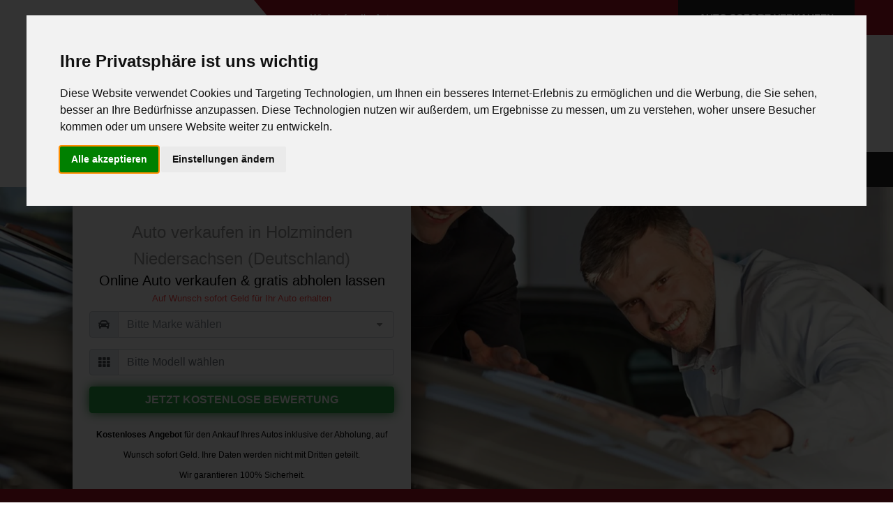

--- FILE ---
content_type: text/html; charset=utf-8
request_url: http://www.auto-verkaufen-in.de/in/niedersachsen/stadt/holzminden/
body_size: 15275
content:
<!DOCTYPE HTML><html xmlns="http://www.w3.org/1999/xhtml" lang="de" xml:lang="de"><head><meta http-equiv="X-UA-Compatible" content="IE=edge"><meta name="viewport" content="width=device-width,initial-scale=1.0,shrink-to-fit=no"><title>Auto verkaufen in Holzminden Niedersachsen (Deutschland)</title><base href="http://www.auto-verkaufen-in.de/" /><meta http-equiv="content-type" content="text/html;charset=utf-8"><meta name="robots" content="index, follow" ><meta name="description" content="Auto verkaufen in Holzminden. Auto zum Höchstpreis verkaufen." /><meta name="keywords" content="Auto,Wagen,heute,KFZ-Ankauf,PKW-Ankauf,Autoexport,Autoankauf,wir kaufen,Fahrzeugankauf,Auto verkaufen,Gebrauchtwagenankauf,Auto defekt verkaufen,Auto sofort verkaufen,Auto mit Mängel verkaufen,Auto mit Schaden verkaufen,Wir kaufen dein Auto ohne TÜV,Wir kaufen Autos mit Abholung,Wir kaufen dein Auto mit Schaden,Wir kaufen dein Auto Motorschaden,wir kaufen dein Auto mit Abholung" /><meta name="author" content="Ihr KFZ Ankauf" /><meta name="theme-color" content="#A91424" /><meta name="language" content="de-DE" /><meta property="og:title" content="Auto verkaufen in Holzminden Niedersachsen (Deutschland)" /><meta property="og:type" content="website" /><meta property="og:url" content="http://www.auto-verkaufen-in.de/in/niedersachsen/stadt/holzminden/" /><meta property="og:image" content="http://www.auto-verkaufen-in.de/_img_og/og/autoverkaufen_512_268.png" /><meta property="og:image:width" content="512" /><meta property="og:image:height" content="268" /><meta property="og:site_name" content="Auto verkaufen" /><meta property="og:description" content="Auto verkaufen in Holzminden. Auto zum Höchstpreis verkaufen." /><meta property="og:locale" content="de_DE" /><meta property="twitter:card" content="summary_large_image" /><meta property="twitter:title" content="Auto verkaufen in Holzminden. Auto zum Höchstpreis verkaufen." /><meta property="twitter:description" content="Auto verkaufen in Holzminden Niedersachsen (Deutschland)" /><meta property="twitter:image" content="http://www.auto-verkaufen-in.de/_img_og/og/autoverkaufen_512_268.png" /><meta property="twitter:image:alt" content="Autoverkaufen im Internet" /><link rel="preload" as="font" href="http://www.auto-verkaufen-in.de/a_css/fonts/Linearicons-Free.woff2?w118d" type="font/woff2" crossorigin="anonymous"><link rel="preload" as="font" href="http://www.auto-verkaufen-in.de/a_css/webfonts/fa-brands-400.woff2" type="font/woff2" crossorigin="anonymous"><link rel="preload" as="font" href="http://www.auto-verkaufen-in.de/a_css/webfonts/fa-solid-900.woff2" type="font/woff2" crossorigin="anonymous"><link rel="preload" as="font" href="http://www.auto-verkaufen-in.de/a_css/webfonts/fa-regular-400.woff2" type="font/woff2" crossorigin="anonymous"><link rel="manifest" href="http://www.auto-verkaufen-in.de/manifest.json"><link rel="preload" href="http://www.auto-verkaufen-in.de/a_css/style.css" as="style" type="text/css" media="all" /><link rel="stylesheet" href="http://www.auto-verkaufen-in.de/a_css/style.css" type="text/css" media="all"><link href="http://www.auto-verkaufen-in.de/a_css/print.css" rel="stylesheet" type="text/css" media="print" /><link rel="canonical" href="http://www.auto-verkaufen-in.de/in/niedersachsen/stadt/holzminden/"><meta name="format-detection" content="telephone=no" /><link rel="shortcut icon" type="image/vnd.microsoft.icon" href="http://www.auto-verkaufen-in.de/favicon.ico" /><link rel="shortcut icon" type="image/x-icon" href="http://www.auto-verkaufen-in.de/favicon.ico" /><link rel="icon" type="image/png" sizes="192x192" href="http://www.auto-verkaufen-in.de/_img_og/misc/favicon_192.png" /><link rel="icon" type="image/gif" sizes="192x192" href="http://www.auto-verkaufen-in.de/_img_og/misc/favicon.gif" /><link rel="apple-touch-icon" href="http://www.auto-verkaufen-in.de/_img_og/apple/apple-touch-icon.png"><link rel="apple-touch-icon" sizes="57x57" href="http://www.auto-verkaufen-in.de/_img_og/apple/apple-touch-icon_57.png"><link rel="apple-touch-icon" sizes="58x58" href="http://www.auto-verkaufen-in.de/_img_og/apple/apple-touch-icon_58.png"><link rel="apple-touch-icon" sizes="60x60" href="http://www.auto-verkaufen-in.de/_img_og/apple/apple-touch-icon_60.png"><link rel="apple-touch-icon" sizes="72x72" href="http://www.auto-verkaufen-in.de/_img_og/apple/apple-touch-icon_72.png"><link rel="apple-touch-icon" sizes="76x76" href="http://www.auto-verkaufen-in.de/_img_og/apple/apple-touch-icon_76.png"><link rel="apple-touch-icon" sizes="80x80" href="http://www.auto-verkaufen-in.de/_img_og/apple/apple-touch-icon_80.png"><link rel="apple-touch-icon" sizes="87x87" href="http://www.auto-verkaufen-in.de/_img_og/apple/apple-touch-icon_87.png"><link rel="apple-touch-icon" sizes="114x114" href="http://www.auto-verkaufen-in.de/_img_og/apple/apple-touch-icon_114.png"><link rel="apple-touch-icon" sizes="120x120" href="http://www.auto-verkaufen-in.de/_img_og/apple/apple-touch-icon_120.png"><link rel="apple-touch-icon" sizes="128x128" href="http://www.auto-verkaufen-in.de/_img_og/apple/apple-touch-icon_128.png"><link rel="apple-touch-icon" sizes="144x144" href="http://www.auto-verkaufen-in.de/_img_og/apple/apple-touch-icon_144.png"><link rel="apple-touch-icon" sizes="152x152" href="http://www.auto-verkaufen-in.de/_img_og/apple/apple-touch-icon_152.png"><link rel="apple-touch-icon" sizes="167x167" href="http://www.auto-verkaufen-in.de/_img_og/apple/apple-touch-icon_167.png"><link rel="apple-touch-icon" sizes="180x180" href="http://www.auto-verkaufen-in.de/_img_og/apple/apple-touch-icon_180.png"><link rel="apple-touch-icon" href="http://www.auto-verkaufen-in.de/_img_og/apple/apple-touch-icon-precomposed.png"><meta name="msapplication-TileColor" content="#A91424"><meta name="msapplication-navbutton-color" content="#A91424"><meta name="msapplication-TileImage" content="http://www.auto-verkaufen-in.de/_img_og/misc/tileimg_192.png"><meta name="msapplication-square70x70logo" content="http://www.auto-verkaufen-in.de/_img_og/misc/tileimg_70.png"><meta name="msapplication-square144x144logo" content="http://www.auto-verkaufen-in.de/_img_og/misc/tileimg_144.png"><meta name="msapplication-square150x150logo" content="http://www.auto-verkaufen-in.de/_img_og/misc/tileimg_150.png"><meta name="msapplication-square310x310logo" content="http://www.auto-verkaufen-in.de/_img_og/misc/tileimg_310.png"><link href="http://www.auto-verkaufen-in.de/humans.txt" rel="author" type="text/plain" /><script src="http://www.auto-verkaufen-in.de/a_js/cookie-consent.js"></script><script>document.addEventListener("DOMContentLoaded",function(){cookieconsent.run({notice_banner_type:"interstitial",consent_type:"express",palette:"light",language:"de",website_name:"http://www.auto-verkaufen-in.de/",cookies_policy_url:"http://www.auto-verkaufen-in.de/impressum/#ds",change_preferences_selector:"#changeCookieConsent"})});</script></head><body><div class="page-wrapper"> <header class="main-header">  <div class="header-top"> <div class="auto-container"> <div class="inner-container clearfix"> <div class="top-left"> <ul class="clearfix"> <li>Wir kaufen Ihr Auto</li> </ul> </div> <div class="top-right clearfix">  <div class="call-btn"> <a href="http://www.auto-verkaufen-in.de/auto-verkaufen/">Auto sofort verkaufen</a> </div> </div> </div> </div> </div>   <div class="header-upper d-none d-md-block"> <div class="auto-container"> <div class="clearfix"> <div class="pull-left logo-outer"> <div class="logo"><a href="http://www.auto-verkaufen-in.de/"><picture class="" title="Auto verkaufen"><source srcset="http://www.auto-verkaufen-in.de/_img_og/auto1.webp" type="image/webp"><source srcset="http://www.auto-verkaufen-in.de/_img_og/auto1.png" type="image/png"><img src="http://www.auto-verkaufen-in.de/img/blank.gif" data-src="http://www.auto-verkaufen-in.de/_img_og/auto1.png" alt="Auto verkaufen" title="Auto verkaufen" class="" width="295" height="70" loading="lazy"></picture></a></div> </div> <div class="pull-right upper-right clearfix">  <div class="upper-column info-box"><div class="icon-box"><i class="fal fa-phone fa-2x"></i></div> <ul> <li><strong>Anfrage per Hotline</strong></li> <li><a href="tel:08000044333" title="Benötigen Sie Hilfe?" class="text-secondary">+49 (0)800-0044333</a></li> </ul></div> <div class="upper-column info-box"><div class="icon-box"><i class="fab fa-whatsapp fa-2x"></i></div> <ul> <li><strong>Anfrage per WhatsApp</strong></li> <li><a href="https://api.whatsapp.com/send?phone=49015784915778&amp;text=Guten%20Tag%20ich%20m%C3%B6chte%20mein%20Auto%20verkaufen%20und%20biete%20Ihnen" title="Ankauf per WhatsApp" target="_blank" rel="noopener noreferrer" class="text-secondary">+49 (0)157 - 849 157 78</a></li> </ul></div> <div class="upper-column info-box"><div class="icon-box"><i class="fal fa-envelope fa-2x"></i></div> <ul> <li><strong>Anfrage per E-Mail</strong></li> <li><a href="mailto:anfrage@autoabkauf.de" title="anfrage@autoabkauf.de" class="text-secondary">anfrage@autoabkauf.de</a></li> </ul></div> <div class="upper-column info-box"> <div class="icon-box"><i class="fal fa-clock fa-2x" title="Anrufen und Auto verkaufen: 0800-0044333"></i></div><ul><li><strong>Wir sind momentan erreichbar!</strong></li><li>365 Tage von 8 - 22 Uhr</li></ul></div> </div> </div> </div> </div>   <div class="header-lower"> <div class="auto-container"> <div class="nav-outer nav-outer2 clearfix">  <nav class="main-menu navbar-expand-md"> <div class="navbar-header"> <button class="navbar-toggler" type="button" data-toggle="collapse" data-target="#navbarSupportedContent" aria-controls="navbarSupportedContent" aria-expanded="false" aria-label="Toggle navigation"> <span class="icon-bar"></span> <span class="icon-bar"></span> <span class="icon-bar"></span> </button> </div> <div class="navbar-collapse collapse clearfix" id="navbarSupportedContent"> <ul class="navigation clearfix"><li class="current"><a href="http://www.auto-verkaufen-in.de/" title="Home">Home</a></li><li><a href="http://www.auto-verkaufen-in.de/kontakt/" title="Kontakt">Kontakt</a></li><li><a href="http://www.auto-verkaufen-in.de/ueber-uns/" title="Über uns">Über uns</a></li><li><a href="http://www.auto-verkaufen-in.de/auto-verkaufen-europaweit/" title="Auto verkaufen Europaweit">Auto verkaufen Europaweit</a></li><li class="bg-success"><a href="http://www.auto-verkaufen-in.de/auto-verkaufen/" title="Auto verkaufen">Auto verkaufen</a></li></ul> </div> </nav>  </div> </div> </div>  <div class="sticky-header"> <div class="auto-container clearfix">  <div class="logo pull-left"> <a href="http://www.auto-verkaufen-in.de/" class="img-responsive"><picture class="" title="Auto verkaufen"><source srcset="http://www.auto-verkaufen-in.de/_img_og/auto2.webp" type="image/webp"><source srcset="http://www.auto-verkaufen-in.de/_img_og/auto2.png" type="image/png"><img src="http://www.auto-verkaufen-in.de/img/blank.gif" data-src="http://www.auto-verkaufen-in.de/_img_og/auto2.png" alt="Auto verkaufen" title="Auto verkaufen" class="" width="210" height="50" loading="lazy"></picture></a> </div> <div class="pull-left text-black ml-2"> <div class="clearfix pt-3"> <strong>Wir kaufen Ihr Auto</strong> Gebrauchtwagen Ankauf Holzminden ist für dich da </div> </div>  <div class="right-col pull-right">  <nav class="main-menu navbar-expand-md"> <div class="navbar-header"> <button class="navbar-toggler" type="button" data-toggle="collapse" data-target="#navbarSupportedContent1" aria-controls="navbarSupportedContent1" aria-expanded="false" aria-label="Toggle navigation"> <span class="icon-bar"></span> <span class="icon-bar"></span> <span class="icon-bar"></span> </button> </div> <div class="navbar-collapse collapse clearfix" id="navbarSupportedContent1"> <ul class="navigation clearfix"> <li class="current"><a href="http://www.auto-verkaufen-in.de/auto-verkaufen/">Auto sofort verkaufen</a></li></ul> </div> </nav> </div> </div> </div>  </header> <section class="main-slider"><div><div class="w-100 formslider_img formslider_img_bg02"><picture class="lazy" title="Wir kaufen Ihr Auto"><source srcset="http://www.auto-verkaufen-in.de/img/slider/header-img_bg02.webp" type="image/webp"><source srcset="http://www.auto-verkaufen-in.de/img/slider/header-img_bg02.jpg" type="image/jpg"><img src="http://www.auto-verkaufen-in.de/img/blank.gif" data-src="http://www.auto-verkaufen-in.de/img/slider/header-img_bg02.jpg" alt="Wir kaufen Ihr Auto" title="Wir kaufen Ihr Auto" class="lazy" width="1920" height="650"></picture></div><div class="owl-text-overlay"> <div class="container"> <div class="row mb-2 img_bg02-set"> <div class="col-12 col-xl-5 col-lg-12"> <div class="row"> <div class="col-12 pl-0"> <div class="tab-content bg-white rounded-bottom rounded-right full-block"> <div class="tab-pane fade active show" id="tab1" role="tabpanel" aria-expanded="true"> <div class="card-body p-4"> <h1 class="formstart text-center text-black">Auto verkaufen in Holzminden Niedersachsen (Deutschland)</h1> <div class="tab-content bg-white rounded-bottom rounded-right"> <div class="tab-pane fade active show" role="tabpanel" aria-expanded="true"> <h2 class="formstart text-center text-black mb-1">Online Auto verkaufen &amp; gratis abholen lassen</h2> <h3 class="formstart c-primary text-center mb-2">Auf Wunsch sofort Geld für Ihr Auto erhalten</h3> <form method="post" action="http://www.auto-verkaufen-in.de/auto-verkaufen/#formular" class="needs-validation" novalidate name="formankauf"> <div class="form-group"><label for="producer_692ad0be7a67d" class="c-dark d-none"></label><div class="input-group mb-3"> <div class="input-group-prepend"> <div class="input-group-text" onclick="$('#producer_692ad0be7a67d').focus();" id="prepend_producer_692ad0be7a67d"><i class="fas fa-car"></i></div> </div><select name="producer" id="producer_692ad0be7a67d" data-id="producer" class="form-control rounded-right"><option value="" disabled selected hidden>Bitte Marke wählen</option> <option value="Audi">Audi</option><option value="BMW">BMW</option><option value="Mercedes-Benz">Mercedes-Benz</option><option value="Opel">Opel</option><option value="Toyota">Toyota</option><option value="VW">VW</option><option value="" disabled>--------</option><optgroup label="A"><option value="Abarth">Abarth</option><option value="Aiways">Aiways</option><option value="Alfa Romeo">Alfa Romeo</option><option value="Alpine">Alpine</option><option value="Audi">Audi</option><option value="Austin Healey">Austin Healey</option></optgroup><optgroup label="B"><option value="BAIC">BAIC</option><option value="Barkas">Barkas</option><option value="BMW">BMW</option><option value="BMW Alpina">BMW Alpina</option><option value="BYD">BYD</option></optgroup><optgroup label="C"><option value="Chatenet">Chatenet</option><option value="Chevrolet">Chevrolet</option><option value="Chrysler">Chrysler</option><option value="Citroen">Citroen</option><option value="Cupra">Cupra</option></optgroup><optgroup label="D"><option value="Dacia">Dacia</option><option value="Daihatsu">Daihatsu</option><option value="DFSK">DFSK</option><option value="DS Automobiles">DS Automobiles</option></optgroup><optgroup label="E"><option value="e.GO">e.GO</option><option value="Elaris">Elaris</option></optgroup><optgroup label="F"><option value="Ferrari">Ferrari</option><option value="Fiat">Fiat</option><option value="Ford">Ford</option></optgroup><optgroup label="G"><option value="GAC Gonow">GAC Gonow</option><option value="Gemballa">Gemballa</option><option value="Genesis">Genesis</option><option value="GWM">GWM</option></optgroup><optgroup label="H"><option value="Hamann">Hamann</option><option value="Honda">Honda</option><option value="Hyundai">Hyundai</option></optgroup><optgroup label="I"><option value="INEOS">INEOS</option><option value="Isuzu">Isuzu</option><option value="Iveco">Iveco</option></optgroup><optgroup label="J"><option value="JAC">JAC</option><option value="Jaguar">Jaguar</option><option value="Jeep">Jeep</option></optgroup><optgroup label="K"><option value="Kia">Kia</option></optgroup><optgroup label="L"><option value="Lamborghini">Lamborghini</option><option value="Lancia">Lancia</option><option value="Land-Rover">Land-Rover</option><option value="LEVC">LEVC</option><option value="Lexus">Lexus</option><option value="Lynk Co">Lynk Co</option></optgroup><optgroup label="M"><option value="Maserati">Maserati</option><option value="Mazda">Mazda</option><option value="Mercedes-Benz">Mercedes-Benz</option><option value="Microcar">Microcar</option><option value="Microlino">Microlino</option><option value="MINI">MINI</option><option value="Mitsubishi">Mitsubishi</option></optgroup><optgroup label="N"><option value="Nio">Nio</option><option value="Nissan">Nissan</option></optgroup><optgroup label="O"><option value="Opel">Opel</option><option value="Ora">Ora</option></optgroup><optgroup label="P"><option value="Peugeot">Peugeot</option><option value="Polestar">Polestar</option><option value="Porsche">Porsche</option></optgroup><optgroup label="R"><option value="Renault">Renault</option><option value="RUF">RUF</option></optgroup><optgroup label="S"><option value="Seat">Seat</option><option value="Skoda">Skoda</option><option value="smart">smart</option><option value="speedART">speedART</option><option value="SsangYong">SsangYong</option><option value="Subaru">Subaru</option><option value="Suzuki">Suzuki</option><option value="SWM">SWM</option></optgroup><optgroup label="T"><option value="TECHART">TECHART</option><option value="Tesla">Tesla</option><option value="Toyota">Toyota</option></optgroup><optgroup label="V"><option value="Vinfast">Vinfast</option><option value="Volvo">Volvo</option><option value="VW">VW</option></optgroup><optgroup label="X"><option value="XEV">XEV</option></optgroup><optgroup label="Z"><option value="Zastava">Zastava</option><option value="Zhidou">Zhidou</option></optgroup></select></div></div> <div class="form-group"><div class="input-group mb-2 mr-sm-2"> <div class="input-group-prepend"> <div class="input-group-text" onclick="$('#modell_692ad0be7a67d').focus();" id="prepend_modell_692ad0be7a67d"><i class="fas fa-th"></i></div> </div><input type="text" class="form-control rounded-right modell_692ad0be7a67d" placeholder="Bitte Modell wählen" name="modell" id="modell_692ad0be7a67d" value="" data-id="modell_692ad0be7a67d"/><div class="invalid-feedback">Bitte eintragen!</div> </div></div> <div class="form-group"><button type="submit" class="btn btn-success text-uppercase btn-md btn-block font-weight-bold btn-white-space button-glow">Jetzt kostenlose Bewertung</button></div> <div class="text-center text-black"><small><strong>Kostenloses Angebot</strong> für den Ankauf Ihres Autos inklusive der Abholung, auf Wunsch sofort Geld. Ihre Daten werden nicht mit Dritten geteilt.<br>Wir garantieren 100% Sicherheit.</small></div> </form> </div> </div> </div> </div> </div> </div> </div> </div> </div> </div> </div></div></section><section class="c-bg-primary text-white"><div class="container"><div class="row"> <div class="col-12 col-lg-12 mb-4"> <p>Sie möchten jetzt oder später ein PKW in Deutschland verkaufen und suchen einen Käufer der Ihren gebrauchten bezahlt und abholt? PKW Ankaufstellen gibt es in Deutschland reichlich, doch Sie wollen nicht nur den nächsten, sondern auch den Besten? Verkaufen ist dank unserem kostenlosen Service für Sie als Auto-Verkäufer eine Leichtigkeit. Unser Gebrauchtwagen Ankauf beschäftigt sich nicht nur mit jungen und mängelfreien PKW, auch sind wir spezialisiert im Bereich Gebrauchtwagen Export und kaufen somit auch beschädigte PKW für den Export zu Höchstpreisen an. Machen Sie den ersten Schritt, falls Sie einen Wagen in den Export verkaufen möchten. Unser Service beinhaltet die kostenlose Abholung Ihres PKW im gesamten Bundesgebiet.</p><ul class="list-unstyled c-line-height-3 mb-4"> <li><i class="far fa-check c-primary pr-2"></i>Höchstpreise für private PKW Verkäufer in Deutschland - in 24 Stunden</li> <li><i class="far fa-check c-primary pr-2"></i>Wir kaufen PKW von A-Z auch defekte PKW oder Autos mit</li> <li><i class="far fa-check c-primary pr-2"></i>Verkaufen Sie Ihren PKW jetzt sofort online und kassieren Sie sofort das Geld</li> <li><i class="far fa-check c-primary pr-2"></i>Verlieren Sie keine Zeit mit unbekannten PKW Online Auktionen, wir kaufen Ihr PKW direkt aus einer Hand</li> <li><i class="far fa-check c-primary pr-2"></i>Verkaufen Sie ganz bequem und diskret Ihr PKW auch ohne TÜV oder mit Motorschaden, Getriebeschaden oder als UnfallPKW</li> </ul><p>Unser PKW Ankauf ist rund um die Uhr mit eigenen Autotransportern in Holzminden für Sie unterwegs, denn wir warten nur darauf dass Sie ein PKW verkaufen. Bieten Sie uns ihr Fahrzeug an, innerhalb kurzer Zeit unterbreiten wir Ihnen ein Angebot inklusive der bequemen Abholung bei Ihnen zu Hause.</p></div> </div></div></section><section><div class="container"><div class="row"><div class="col-12 col-lg-12 pb-3"><h2>Abholung in folgenden Städten in Niedersachsen und Umgebung</h2><p class="text-uppercase"><strong>SOFORT ABMELDUNG in <span itemprop="geo" itemscope itemtype="http://schema.org/Place"><span itemprop="address" itemscope itemtype="http://schema.org/PostalAddress"><span itemprop="addressLocality">Holzminden</span></span><span itemprop="geo" itemscope itemtype="http://schema.org/GeoCoordinates"><meta itemprop="latitude" content="51.8272227" /><meta itemprop="longitude" content="9.4387246" /></span></span></strong></p><span itemscope itemtype="http://schema.org/Place"><span itemprop="geo" itemscope itemtype="http://schema.org/GeoCoordinates"><meta itemprop="latitude" content="51.8272227" /><meta itemprop="longitude" content="9.4387246" /></span></span></div> <div class="col-12 col-lg-8 pb-3"><ul class="list-unstyled c-line-height-2 mb-0 list-inline"><li class="list-inline-item"><span class="letter_help">A</span></li><li class="list-inline-item"><i class="far fa-check text-success pr-1"></i> <a href="http://www.auto-verkaufen-in.de/in/niedersachsen/stadt/achim/" title="Auto in Achim verkaufen">Achim</a></li><li class="list-inline-item"><i class="far fa-check text-success pr-1"></i> <a href="http://www.auto-verkaufen-in.de/in/niedersachsen/stadt/alfeld-leine/" title="Auto in Alfeld (Leine) verkaufen">Alfeld (Leine)</a></li><li class="list-inline-item"><i class="far fa-check text-success pr-1"></i> <a href="http://www.auto-verkaufen-in.de/in/niedersachsen/stadt/aurich/" title="Auto in Aurich verkaufen">Aurich</a></li><li class="list-inline-item"><span class="letter_help">B</span></li><li class="list-inline-item"><i class="far fa-check text-success pr-1"></i> <a href="http://www.auto-verkaufen-in.de/in/niedersachsen/stadt/bad-bentheim/" title="Auto in Bad Bentheim verkaufen">Bad Bentheim</a></li><li class="list-inline-item"><i class="far fa-check text-success pr-1"></i> <a href="http://www.auto-verkaufen-in.de/in/niedersachsen/stadt/bad-bevensen/" title="Auto in Bad Bevensen verkaufen">Bad Bevensen</a></li><li class="list-inline-item"><i class="far fa-check text-success pr-1"></i> <a href="http://www.auto-verkaufen-in.de/in/niedersachsen/stadt/bad-fallingbostel/" title="Auto in Bad Fallingbostel verkaufen">Bad Fallingbostel</a></li><li class="list-inline-item"><i class="far fa-check text-success pr-1"></i> <a href="http://www.auto-verkaufen-in.de/in/niedersachsen/stadt/bad-gandersheim/" title="Auto in Bad Gandersheim verkaufen">Bad Gandersheim</a></li><li class="list-inline-item"><i class="far fa-check text-success pr-1"></i> <a href="http://www.auto-verkaufen-in.de/in/niedersachsen/stadt/bad-harzburg/" title="Auto in Bad Harzburg verkaufen">Bad Harzburg</a></li><li class="list-inline-item"><i class="far fa-check text-success pr-1"></i> <a href="http://www.auto-verkaufen-in.de/in/niedersachsen/stadt/bad-iburg/" title="Auto in Bad Iburg verkaufen">Bad Iburg</a></li><li class="list-inline-item"><i class="far fa-check text-success pr-1"></i> <a href="http://www.auto-verkaufen-in.de/in/niedersachsen/stadt/bad-lauterberg-im-harz/" title="Auto in Bad Lauterberg im Harz verkaufen">Bad Lauterberg im Harz</a></li><li class="list-inline-item"><i class="far fa-check text-success pr-1"></i> <a href="http://www.auto-verkaufen-in.de/in/niedersachsen/stadt/bad-muender-am-deister/" title="Auto in Bad Münder am Deister verkaufen">Bad Münder am Deister</a></li><li class="list-inline-item"><i class="far fa-check text-success pr-1"></i> <a href="http://www.auto-verkaufen-in.de/in/niedersachsen/stadt/bad-nenndorf/" title="Auto in Bad Nenndorf verkaufen">Bad Nenndorf</a></li><li class="list-inline-item"><i class="far fa-check text-success pr-1"></i> <a href="http://www.auto-verkaufen-in.de/in/niedersachsen/stadt/bad-pyrmont/" title="Auto in Bad Pyrmont verkaufen">Bad Pyrmont</a></li><li class="list-inline-item"><i class="far fa-check text-success pr-1"></i> <a href="http://www.auto-verkaufen-in.de/in/niedersachsen/stadt/bad-sachsa/" title="Auto in Bad Sachsa verkaufen">Bad Sachsa</a></li><li class="list-inline-item"><i class="far fa-check text-success pr-1"></i> <a href="http://www.auto-verkaufen-in.de/in/niedersachsen/stadt/bad-salzdetfurth/" title="Auto in Bad Salzdetfurth verkaufen">Bad Salzdetfurth</a></li><li class="list-inline-item"><i class="far fa-check text-success pr-1"></i> <a href="http://www.auto-verkaufen-in.de/in/niedersachsen/stadt/barsinghausen/" title="Auto in Barsinghausen verkaufen">Barsinghausen</a></li><li class="list-inline-item"><i class="far fa-check text-success pr-1"></i> <a href="http://www.auto-verkaufen-in.de/in/niedersachsen/stadt/bassum/" title="Auto in Bassum verkaufen">Bassum</a></li><li class="list-inline-item"><i class="far fa-check text-success pr-1"></i> <a href="http://www.auto-verkaufen-in.de/in/niedersachsen/stadt/bergen/" title="Auto in Bergen verkaufen">Bergen</a></li><li class="list-inline-item"><i class="far fa-check text-success pr-1"></i> <a href="http://www.auto-verkaufen-in.de/in/niedersachsen/stadt/bersenbrueck/" title="Auto in Bersenbrück verkaufen">Bersenbrück</a></li><li class="list-inline-item"><i class="far fa-check text-success pr-1"></i> <a href="http://www.auto-verkaufen-in.de/in/niedersachsen/stadt/braunschweig/" title="Auto in Braunschweig verkaufen">Braunschweig</a></li><li class="list-inline-item"><span class="letter_help">C</span></li><li class="list-inline-item"><i class="far fa-check text-success pr-1"></i> <a href="http://www.auto-verkaufen-in.de/in/niedersachsen/stadt/celle/" title="Auto in Celle verkaufen">Celle</a></li><li class="list-inline-item"><i class="far fa-check text-success pr-1"></i> <a href="http://www.auto-verkaufen-in.de/in/niedersachsen/stadt/clausthal-zellerfeld/" title="Auto in Clausthal-Zellerfeld verkaufen">Clausthal-Zellerfeld</a></li><li class="list-inline-item"><i class="far fa-check text-success pr-1"></i> <a href="http://www.auto-verkaufen-in.de/in/niedersachsen/stadt/cloppenburg/" title="Auto in Cloppenburg verkaufen">Cloppenburg</a></li><li class="list-inline-item"><i class="far fa-check text-success pr-1"></i> <a href="http://www.auto-verkaufen-in.de/in/niedersachsen/stadt/cuxhaven/" title="Auto in Cuxhaven verkaufen">Cuxhaven</a></li><li class="list-inline-item"><span class="letter_help">D</span></li><li class="list-inline-item"><i class="far fa-check text-success pr-1"></i> <a href="http://www.auto-verkaufen-in.de/in/niedersachsen/stadt/damme/" title="Auto in Damme verkaufen">Damme</a></li><li class="list-inline-item"><i class="far fa-check text-success pr-1"></i> <a href="http://www.auto-verkaufen-in.de/in/niedersachsen/stadt/dannenberg-elbe/" title="Auto in Dannenberg (Elbe) verkaufen">Dannenberg (Elbe)</a></li><li class="list-inline-item"><i class="far fa-check text-success pr-1"></i> <a href="http://www.auto-verkaufen-in.de/in/niedersachsen/stadt/dassel/" title="Auto in Dassel verkaufen">Dassel</a></li><li class="list-inline-item"><i class="far fa-check text-success pr-1"></i> <a href="http://www.auto-verkaufen-in.de/in/niedersachsen/stadt/delmenhorst/" title="Auto in Delmenhorst verkaufen">Delmenhorst</a></li><li class="list-inline-item"><i class="far fa-check text-success pr-1"></i> <a href="http://www.auto-verkaufen-in.de/in/niedersachsen/stadt/diepholz/" title="Auto in Diepholz verkaufen">Diepholz</a></li><li class="list-inline-item"><i class="far fa-check text-success pr-1"></i> <a href="http://www.auto-verkaufen-in.de/in/niedersachsen/stadt/dinklage/" title="Auto in Dinklage verkaufen">Dinklage</a></li><li class="list-inline-item"><i class="far fa-check text-success pr-1"></i> <a href="http://www.auto-verkaufen-in.de/in/niedersachsen/stadt/dissen-am-teutoburger-wald/" title="Auto in Dissen am Teutoburger Wald verkaufen">Dissen am Teutoburger Wald</a></li><li class="list-inline-item"><i class="far fa-check text-success pr-1"></i> <a href="http://www.auto-verkaufen-in.de/in/niedersachsen/stadt/dransfeld/" title="Auto in Dransfeld verkaufen">Dransfeld</a></li><li class="list-inline-item"><i class="far fa-check text-success pr-1"></i> <a href="http://www.auto-verkaufen-in.de/in/niedersachsen/stadt/duderstadt/" title="Auto in Duderstadt verkaufen">Duderstadt</a></li><li class="list-inline-item"><span class="letter_help">E</span></li><li class="list-inline-item"><i class="far fa-check text-success pr-1"></i> <a href="http://www.auto-verkaufen-in.de/in/niedersachsen/stadt/einbeck/" title="Auto in Einbeck verkaufen">Einbeck</a></li><li class="list-inline-item"><i class="far fa-check text-success pr-1"></i> <a href="http://www.auto-verkaufen-in.de/in/niedersachsen/stadt/elsfleth/" title="Auto in Elsfleth verkaufen">Elsfleth</a></li><li class="list-inline-item"><i class="far fa-check text-success pr-1"></i> <a href="http://www.auto-verkaufen-in.de/in/niedersachsen/stadt/elze/" title="Auto in Elze verkaufen">Elze</a></li><li class="list-inline-item"><i class="far fa-check text-success pr-1"></i> <a href="http://www.auto-verkaufen-in.de/in/niedersachsen/stadt/emden/" title="Auto in Emden verkaufen">Emden</a></li><li class="list-inline-item"><i class="far fa-check text-success pr-1"></i> <a href="http://www.auto-verkaufen-in.de/in/niedersachsen/stadt/eschershausen/" title="Auto in Eschershausen verkaufen">Eschershausen</a></li><li class="list-inline-item"><i class="far fa-check text-success pr-1"></i> <a href="http://www.auto-verkaufen-in.de/in/niedersachsen/stadt/esens/" title="Auto in Esens verkaufen">Esens</a></li><li class="list-inline-item"><span class="letter_help">F</span></li><li class="list-inline-item"><i class="far fa-check text-success pr-1"></i> <a href="http://www.auto-verkaufen-in.de/in/niedersachsen/stadt/freren/" title="Auto in Freren verkaufen">Freren</a></li><li class="list-inline-item"><i class="far fa-check text-success pr-1"></i> <a href="http://www.auto-verkaufen-in.de/in/niedersachsen/stadt/friesoythe/" title="Auto in Friesoythe verkaufen">Friesoythe</a></li><li class="list-inline-item"><i class="far fa-check text-success pr-1"></i> <a href="http://www.auto-verkaufen-in.de/in/niedersachsen/stadt/fuerstenau/" title="Auto in Fürstenau verkaufen">Fürstenau</a></li><li class="list-inline-item"><span class="letter_help">G</span></li><li class="list-inline-item"><i class="far fa-check text-success pr-1"></i> <a href="http://www.auto-verkaufen-in.de/in/niedersachsen/stadt/garbsen/" title="Auto in Garbsen verkaufen">Garbsen</a></li><li class="list-inline-item"><i class="far fa-check text-success pr-1"></i> <a href="http://www.auto-verkaufen-in.de/in/niedersachsen/stadt/geestland/" title="Auto in Geestland verkaufen">Geestland</a></li><li class="list-inline-item"><i class="far fa-check text-success pr-1"></i> <a href="http://www.auto-verkaufen-in.de/in/niedersachsen/stadt/gehrden/" title="Auto in Gehrden verkaufen">Gehrden</a></li><li class="list-inline-item"><i class="far fa-check text-success pr-1"></i> <a href="http://www.auto-verkaufen-in.de/in/niedersachsen/stadt/georgsmarienhuette/" title="Auto in Georgsmarienhütte verkaufen">Georgsmarienhütte</a></li><li class="list-inline-item"><i class="far fa-check text-success pr-1"></i> <a href="http://www.auto-verkaufen-in.de/in/niedersachsen/stadt/gifhorn/" title="Auto in Gifhorn verkaufen">Gifhorn</a></li><li class="list-inline-item"><i class="far fa-check text-success pr-1"></i> <a href="http://www.auto-verkaufen-in.de/in/niedersachsen/stadt/goslar/" title="Auto in Goslar verkaufen">Goslar</a></li><li class="list-inline-item"><i class="far fa-check text-success pr-1"></i> <a href="http://www.auto-verkaufen-in.de/in/niedersachsen/stadt/gronau-leine/" title="Auto in Gronau (Leine) verkaufen">Gronau (Leine)</a></li><li class="list-inline-item"><i class="far fa-check text-success pr-1"></i> <a href="http://www.auto-verkaufen-in.de/in/niedersachsen/stadt/goettingen/" title="Auto in Göttingen verkaufen">Göttingen</a></li><li class="list-inline-item"><span class="letter_help">H</span></li><li class="list-inline-item"><i class="far fa-check text-success pr-1"></i> <a href="http://www.auto-verkaufen-in.de/in/niedersachsen/stadt/hameln/" title="Auto in Hameln verkaufen">Hameln</a></li><li class="list-inline-item"><i class="far fa-check text-success pr-1"></i> <a href="http://www.auto-verkaufen-in.de/in/niedersachsen/stadt/hann-muenden/" title="Auto in Hann. Münden verkaufen">Hann. Münden</a></li><li class="list-inline-item"><i class="far fa-check text-success pr-1"></i> <a href="http://www.auto-verkaufen-in.de/in/niedersachsen/stadt/hannover/" title="Auto in Hannover verkaufen">Hannover</a></li><li class="list-inline-item"><i class="far fa-check text-success pr-1"></i> <a href="http://www.auto-verkaufen-in.de/in/niedersachsen/stadt/hardegsen/" title="Auto in Hardegsen verkaufen">Hardegsen</a></li><li class="list-inline-item"><i class="far fa-check text-success pr-1"></i> <a href="http://www.auto-verkaufen-in.de/in/niedersachsen/stadt/haren-ems/" title="Auto in Haren (Ems) verkaufen">Haren (Ems)</a></li><li class="list-inline-item"><i class="far fa-check text-success pr-1"></i> <a href="http://www.auto-verkaufen-in.de/in/niedersachsen/stadt/haseluenne/" title="Auto in Haselünne verkaufen">Haselünne</a></li><li class="list-inline-item"><i class="far fa-check text-success pr-1"></i> <a href="http://www.auto-verkaufen-in.de/in/niedersachsen/stadt/helmstedt/" title="Auto in Helmstedt verkaufen">Helmstedt</a></li><li class="list-inline-item"><i class="far fa-check text-success pr-1"></i> <a href="http://www.auto-verkaufen-in.de/in/niedersachsen/stadt/hemmingen/" title="Auto in Hemmingen verkaufen">Hemmingen</a></li><li class="list-inline-item"><i class="far fa-check text-success pr-1"></i> <a href="http://www.auto-verkaufen-in.de/in/niedersachsen/stadt/hemmoor/" title="Auto in Hemmoor verkaufen">Hemmoor</a></li><li class="list-inline-item"><i class="far fa-check text-success pr-1"></i> <a href="http://www.auto-verkaufen-in.de/in/niedersachsen/stadt/herzberg-am-harz/" title="Auto in Herzberg am Harz verkaufen">Herzberg am Harz</a></li><li class="list-inline-item"><i class="far fa-check text-success pr-1"></i> <a href="http://www.auto-verkaufen-in.de/in/niedersachsen/stadt/hessisch-oldendorf/" title="Auto in Hessisch Oldendorf verkaufen">Hessisch Oldendorf</a></li><li class="list-inline-item"><i class="far fa-check text-success pr-1"></i> <a href="http://www.auto-verkaufen-in.de/in/niedersachsen/stadt/hildesheim/" title="Auto in Hildesheim verkaufen">Hildesheim</a></li><li class="list-inline-item"><i class="far fa-check text-success pr-1"></i> <a href="http://www.auto-verkaufen-in.de/in/niedersachsen/stadt/hitzacker-elbe/" title="Auto in Hitzacker (Elbe) verkaufen">Hitzacker (Elbe)</a></li><li class="list-inline-item"><i class="far fa-check text-success pr-1"></i> <a href="http://www.auto-verkaufen-in.de/in/niedersachsen/stadt/holzminden/" title="Auto in Holzminden verkaufen" class="c-primary"><u>Holzminden</u></a></li><li class="list-inline-item"><i class="far fa-check text-success pr-1"></i> <a href="http://www.auto-verkaufen-in.de/in/niedersachsen/stadt/hoya/" title="Auto in Hoya verkaufen">Hoya</a></li><li class="list-inline-item"><span class="letter_help">J</span></li><li class="list-inline-item"><i class="far fa-check text-success pr-1"></i> <a href="http://www.auto-verkaufen-in.de/in/niedersachsen/stadt/jever/" title="Auto in Jever verkaufen">Jever</a></li><li class="list-inline-item"><span class="letter_help">K</span></li><li class="list-inline-item"><i class="far fa-check text-success pr-1"></i> <a href="http://www.auto-verkaufen-in.de/in/niedersachsen/stadt/koenigslutter-am-elm/" title="Auto in Königslutter am Elm verkaufen">Königslutter am Elm</a></li><li class="list-inline-item"><span class="letter_help">L</span></li><li class="list-inline-item"><i class="far fa-check text-success pr-1"></i> <a href="http://www.auto-verkaufen-in.de/in/niedersachsen/stadt/laatzen/" title="Auto in Laatzen verkaufen">Laatzen</a></li><li class="list-inline-item"><i class="far fa-check text-success pr-1"></i> <a href="http://www.auto-verkaufen-in.de/in/niedersachsen/stadt/langelsheim/" title="Auto in Langelsheim verkaufen">Langelsheim</a></li><li class="list-inline-item"><i class="far fa-check text-success pr-1"></i> <a href="http://www.auto-verkaufen-in.de/in/niedersachsen/stadt/langenhagen/" title="Auto in Langenhagen verkaufen">Langenhagen</a></li><li class="list-inline-item"><i class="far fa-check text-success pr-1"></i> <a href="http://www.auto-verkaufen-in.de/in/niedersachsen/stadt/leer-ostfriesland/" title="Auto in Leer (Ostfriesland) verkaufen">Leer (Ostfriesland)</a></li><li class="list-inline-item"><i class="far fa-check text-success pr-1"></i> <a href="http://www.auto-verkaufen-in.de/in/niedersachsen/stadt/lehrte/" title="Auto in Lehrte verkaufen">Lehrte</a></li><li class="list-inline-item"><i class="far fa-check text-success pr-1"></i> <a href="http://www.auto-verkaufen-in.de/in/niedersachsen/stadt/lingen/" title="Auto in Lingen verkaufen">Lingen</a></li><li class="list-inline-item"><i class="far fa-check text-success pr-1"></i> <a href="http://www.auto-verkaufen-in.de/in/niedersachsen/stadt/lingen-ems/" title="Auto in Lingen (Ems) verkaufen">Lingen (Ems)</a></li><li class="list-inline-item"><i class="far fa-check text-success pr-1"></i> <a href="http://www.auto-verkaufen-in.de/in/niedersachsen/stadt/lohne-oldenburg/" title="Auto in Lohne (Oldenburg) verkaufen">Lohne (Oldenburg)</a></li><li class="list-inline-item"><i class="far fa-check text-success pr-1"></i> <a href="http://www.auto-verkaufen-in.de/in/niedersachsen/stadt/luechow-wendland/" title="Auto in Lüchow (Wendland) verkaufen">Lüchow (Wendland)</a></li><li class="list-inline-item"><i class="far fa-check text-success pr-1"></i> <a href="http://www.auto-verkaufen-in.de/in/niedersachsen/stadt/lueneburg/" title="Auto in Lüneburg verkaufen">Lüneburg</a></li><li class="list-inline-item"><i class="far fa-check text-success pr-1"></i> <a href="http://www.auto-verkaufen-in.de/in/niedersachsen/stadt/lueneburg-hansestadt/" title="Auto in Lüneburg, Hansestadt verkaufen">Lüneburg, Hansestadt</a></li><li class="list-inline-item"><i class="far fa-check text-success pr-1"></i> <a href="http://www.auto-verkaufen-in.de/in/niedersachsen/stadt/loeningen/" title="Auto in Löningen verkaufen">Löningen</a></li><li class="list-inline-item"><span class="letter_help">M</span></li><li class="list-inline-item"><i class="far fa-check text-success pr-1"></i> <a href="http://www.auto-verkaufen-in.de/in/niedersachsen/stadt/melle/" title="Auto in Melle verkaufen">Melle</a></li><li class="list-inline-item"><i class="far fa-check text-success pr-1"></i> <a href="http://www.auto-verkaufen-in.de/in/niedersachsen/stadt/meppen/" title="Auto in Meppen verkaufen">Meppen</a></li><li class="list-inline-item"><i class="far fa-check text-success pr-1"></i> <a href="http://www.auto-verkaufen-in.de/in/niedersachsen/stadt/moringen/" title="Auto in Moringen verkaufen">Moringen</a></li><li class="list-inline-item"><i class="far fa-check text-success pr-1"></i> <a href="http://www.auto-verkaufen-in.de/in/niedersachsen/stadt/munster/" title="Auto in Munster verkaufen">Munster</a></li><li class="list-inline-item"><span class="letter_help">N</span></li><li class="list-inline-item"><i class="far fa-check text-success pr-1"></i> <a href="http://www.auto-verkaufen-in.de/in/niedersachsen/stadt/neuenhaus/" title="Auto in Neuenhaus verkaufen">Neuenhaus</a></li><li class="list-inline-item"><i class="far fa-check text-success pr-1"></i> <a href="http://www.auto-verkaufen-in.de/in/niedersachsen/stadt/neustadt-am-ruebenberge/" title="Auto in Neustadt am Rübenberge verkaufen">Neustadt am Rübenberge</a></li><li class="list-inline-item"><i class="far fa-check text-success pr-1"></i> <a href="http://www.auto-verkaufen-in.de/in/niedersachsen/stadt/nienburg-weser/" title="Auto in Nienburg/Weser verkaufen">Nienburg/Weser</a></li><li class="list-inline-item"><i class="far fa-check text-success pr-1"></i> <a href="http://www.auto-verkaufen-in.de/in/niedersachsen/stadt/norden/" title="Auto in Norden verkaufen">Norden</a></li><li class="list-inline-item"><i class="far fa-check text-success pr-1"></i> <a href="http://www.auto-verkaufen-in.de/in/niedersachsen/stadt/nordenham/" title="Auto in Nordenham verkaufen">Nordenham</a></li><li class="list-inline-item"><i class="far fa-check text-success pr-1"></i> <a href="http://www.auto-verkaufen-in.de/in/niedersachsen/stadt/norderney/" title="Auto in Norderney verkaufen">Norderney</a></li><li class="list-inline-item"><i class="far fa-check text-success pr-1"></i> <a href="http://www.auto-verkaufen-in.de/in/niedersachsen/stadt/nordhorn/" title="Auto in Nordhorn verkaufen">Nordhorn</a></li><li class="list-inline-item"><i class="far fa-check text-success pr-1"></i> <a href="http://www.auto-verkaufen-in.de/in/niedersachsen/stadt/northeim/" title="Auto in Northeim verkaufen">Northeim</a></li><li class="list-inline-item"><span class="letter_help">O</span></li><li class="list-inline-item"><i class="far fa-check text-success pr-1"></i> <a href="http://www.auto-verkaufen-in.de/in/niedersachsen/stadt/obernkirchen/" title="Auto in Obernkirchen verkaufen">Obernkirchen</a></li><li class="list-inline-item"><i class="far fa-check text-success pr-1"></i> <a href="http://www.auto-verkaufen-in.de/in/niedersachsen/stadt/oldenburg/" title="Auto in Oldenburg verkaufen">Oldenburg</a></li><li class="list-inline-item"><i class="far fa-check text-success pr-1"></i> <a href="http://www.auto-verkaufen-in.de/in/niedersachsen/stadt/oldenburg-oldb/" title="Auto in Oldenburg (Oldb) verkaufen">Oldenburg (Oldb)</a></li><li class="list-inline-item"><i class="far fa-check text-success pr-1"></i> <a href="http://www.auto-verkaufen-in.de/in/niedersachsen/stadt/osnabrueck/" title="Auto in Osnabrück verkaufen">Osnabrück</a></li><li class="list-inline-item"><i class="far fa-check text-success pr-1"></i> <a href="http://www.auto-verkaufen-in.de/in/niedersachsen/stadt/osterholz-scharmbeck/" title="Auto in Osterholz-Scharmbeck verkaufen">Osterholz-Scharmbeck</a></li><li class="list-inline-item"><i class="far fa-check text-success pr-1"></i> <a href="http://www.auto-verkaufen-in.de/in/niedersachsen/stadt/osterode-am-harz/" title="Auto in Osterode am Harz verkaufen">Osterode am Harz</a></li><li class="list-inline-item"><i class="far fa-check text-success pr-1"></i> <a href="http://www.auto-verkaufen-in.de/in/niedersachsen/stadt/otterndorf/" title="Auto in Otterndorf verkaufen">Otterndorf</a></li><li class="list-inline-item"><span class="letter_help">P</span></li><li class="list-inline-item"><i class="far fa-check text-success pr-1"></i> <a href="http://www.auto-verkaufen-in.de/in/niedersachsen/stadt/papenburg/" title="Auto in Papenburg verkaufen">Papenburg</a></li><li class="list-inline-item"><i class="far fa-check text-success pr-1"></i> <a href="http://www.auto-verkaufen-in.de/in/niedersachsen/stadt/pattensen/" title="Auto in Pattensen verkaufen">Pattensen</a></li><li class="list-inline-item"><i class="far fa-check text-success pr-1"></i> <a href="http://www.auto-verkaufen-in.de/in/niedersachsen/stadt/peine/" title="Auto in Peine verkaufen">Peine</a></li><li class="list-inline-item"><span class="letter_help">Q</span></li><li class="list-inline-item"><i class="far fa-check text-success pr-1"></i> <a href="http://www.auto-verkaufen-in.de/in/niedersachsen/stadt/quakenbrueck/" title="Auto in Quakenbrück verkaufen">Quakenbrück</a></li><li class="list-inline-item"><span class="letter_help">R</span></li><li class="list-inline-item"><i class="far fa-check text-success pr-1"></i> <a href="http://www.auto-verkaufen-in.de/in/niedersachsen/stadt/rehburg-loccum/" title="Auto in Rehburg-Loccum verkaufen">Rehburg-Loccum</a></li><li class="list-inline-item"><i class="far fa-check text-success pr-1"></i> <a href="http://www.auto-verkaufen-in.de/in/niedersachsen/stadt/rethem-aller/" title="Auto in Rethem (Aller) verkaufen">Rethem (Aller)</a></li><li class="list-inline-item"><i class="far fa-check text-success pr-1"></i> <a href="http://www.auto-verkaufen-in.de/in/niedersachsen/stadt/rinteln/" title="Auto in Rinteln verkaufen">Rinteln</a></li><li class="list-inline-item"><i class="far fa-check text-success pr-1"></i> <a href="http://www.auto-verkaufen-in.de/in/niedersachsen/stadt/rodenberg/" title="Auto in Rodenberg verkaufen">Rodenberg</a></li><li class="list-inline-item"><i class="far fa-check text-success pr-1"></i> <a href="http://www.auto-verkaufen-in.de/in/niedersachsen/stadt/ronnenberg/" title="Auto in Ronnenberg verkaufen">Ronnenberg</a></li><li class="list-inline-item"><i class="far fa-check text-success pr-1"></i> <a href="http://www.auto-verkaufen-in.de/in/niedersachsen/stadt/rotenburg-wuemme/" title="Auto in Rotenburg (Wümme) verkaufen">Rotenburg (Wümme)</a></li><li class="list-inline-item"><span class="letter_help">S</span></li><li class="list-inline-item"><i class="far fa-check text-success pr-1"></i> <a href="http://www.auto-verkaufen-in.de/in/niedersachsen/stadt/sachsenhagen/" title="Auto in Sachsenhagen verkaufen">Sachsenhagen</a></li><li class="list-inline-item"><i class="far fa-check text-success pr-1"></i> <a href="http://www.auto-verkaufen-in.de/in/niedersachsen/stadt/salzgitter/" title="Auto in Salzgitter verkaufen">Salzgitter</a></li><li class="list-inline-item"><i class="far fa-check text-success pr-1"></i> <a href="http://www.auto-verkaufen-in.de/in/niedersachsen/stadt/sarstedt/" title="Auto in Sarstedt verkaufen">Sarstedt</a></li><li class="list-inline-item"><i class="far fa-check text-success pr-1"></i> <a href="http://www.auto-verkaufen-in.de/in/niedersachsen/stadt/schnackenburg/" title="Auto in Schnackenburg verkaufen">Schnackenburg</a></li><li class="list-inline-item"><i class="far fa-check text-success pr-1"></i> <a href="http://www.auto-verkaufen-in.de/in/niedersachsen/stadt/schneverdingen/" title="Auto in Schneverdingen verkaufen">Schneverdingen</a></li><li class="list-inline-item"><i class="far fa-check text-success pr-1"></i> <a href="http://www.auto-verkaufen-in.de/in/niedersachsen/stadt/schortens/" title="Auto in Schortens verkaufen">Schortens</a></li><li class="list-inline-item"><i class="far fa-check text-success pr-1"></i> <a href="http://www.auto-verkaufen-in.de/in/niedersachsen/stadt/schuettorf/" title="Auto in Schüttorf verkaufen">Schüttorf</a></li><li class="list-inline-item"><i class="far fa-check text-success pr-1"></i> <a href="http://www.auto-verkaufen-in.de/in/niedersachsen/stadt/schoeningen/" title="Auto in Schöningen verkaufen">Schöningen</a></li><li class="list-inline-item"><i class="far fa-check text-success pr-1"></i> <a href="http://www.auto-verkaufen-in.de/in/niedersachsen/stadt/schoeppenstedt/" title="Auto in Schöppenstedt verkaufen">Schöppenstedt</a></li><li class="list-inline-item"><i class="far fa-check text-success pr-1"></i> <a href="http://www.auto-verkaufen-in.de/in/niedersachsen/stadt/seelze/" title="Auto in Seelze verkaufen">Seelze</a></li><li class="list-inline-item"><i class="far fa-check text-success pr-1"></i> <a href="http://www.auto-verkaufen-in.de/in/niedersachsen/stadt/seesen/" title="Auto in Seesen verkaufen">Seesen</a></li><li class="list-inline-item"><i class="far fa-check text-success pr-1"></i> <a href="http://www.auto-verkaufen-in.de/in/niedersachsen/stadt/sehnde/" title="Auto in Sehnde verkaufen">Sehnde</a></li><li class="list-inline-item"><i class="far fa-check text-success pr-1"></i> <a href="http://www.auto-verkaufen-in.de/in/niedersachsen/stadt/soltau/" title="Auto in Soltau verkaufen">Soltau</a></li><li class="list-inline-item"><i class="far fa-check text-success pr-1"></i> <a href="http://www.auto-verkaufen-in.de/in/niedersachsen/stadt/springe/" title="Auto in Springe verkaufen">Springe</a></li><li class="list-inline-item"><i class="far fa-check text-success pr-1"></i> <a href="http://www.auto-verkaufen-in.de/in/niedersachsen/stadt/stade/" title="Auto in Stade verkaufen">Stade</a></li><li class="list-inline-item"><i class="far fa-check text-success pr-1"></i> <a href="http://www.auto-verkaufen-in.de/in/niedersachsen/stadt/stadthagen/" title="Auto in Stadthagen verkaufen">Stadthagen</a></li><li class="list-inline-item"><i class="far fa-check text-success pr-1"></i> <a href="http://www.auto-verkaufen-in.de/in/niedersachsen/stadt/stadtoldendorf/" title="Auto in Stadtoldendorf verkaufen">Stadtoldendorf</a></li><li class="list-inline-item"><i class="far fa-check text-success pr-1"></i> <a href="http://www.auto-verkaufen-in.de/in/niedersachsen/stadt/sulingen/" title="Auto in Sulingen verkaufen">Sulingen</a></li><li class="list-inline-item"><i class="far fa-check text-success pr-1"></i> <a href="http://www.auto-verkaufen-in.de/in/niedersachsen/stadt/syke/" title="Auto in Syke verkaufen">Syke</a></li><li class="list-inline-item"><span class="letter_help">T</span></li><li class="list-inline-item"><i class="far fa-check text-success pr-1"></i> <a href="http://www.auto-verkaufen-in.de/in/niedersachsen/stadt/twistringen/" title="Auto in Twistringen verkaufen">Twistringen</a></li><li class="list-inline-item"><span class="letter_help">U</span></li><li class="list-inline-item"><i class="far fa-check text-success pr-1"></i> <a href="http://www.auto-verkaufen-in.de/in/niedersachsen/stadt/uelzen/" title="Auto in Uelzen verkaufen">Uelzen</a></li><li class="list-inline-item"><i class="far fa-check text-success pr-1"></i> <a href="http://www.auto-verkaufen-in.de/in/niedersachsen/stadt/uslar/" title="Auto in Uslar verkaufen">Uslar</a></li><li class="list-inline-item"><span class="letter_help">V</span></li><li class="list-inline-item"><i class="far fa-check text-success pr-1"></i> <a href="http://www.auto-verkaufen-in.de/in/niedersachsen/stadt/varel/" title="Auto in Varel verkaufen">Varel</a></li><li class="list-inline-item"><i class="far fa-check text-success pr-1"></i> <a href="http://www.auto-verkaufen-in.de/in/niedersachsen/stadt/vechta/" title="Auto in Vechta verkaufen">Vechta</a></li><li class="list-inline-item"><i class="far fa-check text-success pr-1"></i> <a href="http://www.auto-verkaufen-in.de/in/niedersachsen/stadt/verden-aller/" title="Auto in Verden (Aller) verkaufen">Verden (Aller)</a></li><li class="list-inline-item"><i class="far fa-check text-success pr-1"></i> <a href="http://www.auto-verkaufen-in.de/in/niedersachsen/stadt/visselhoevede/" title="Auto in Visselhövede verkaufen">Visselhövede</a></li><li class="list-inline-item"><span class="letter_help">W</span></li><li class="list-inline-item"><i class="far fa-check text-success pr-1"></i> <a href="http://www.auto-verkaufen-in.de/in/niedersachsen/stadt/walsrode/" title="Auto in Walsrode verkaufen">Walsrode</a></li><li class="list-inline-item"><i class="far fa-check text-success pr-1"></i> <a href="http://www.auto-verkaufen-in.de/in/niedersachsen/stadt/weener/" title="Auto in Weener verkaufen">Weener</a></li><li class="list-inline-item"><i class="far fa-check text-success pr-1"></i> <a href="http://www.auto-verkaufen-in.de/in/niedersachsen/stadt/werlte/" title="Auto in Werlte verkaufen">Werlte</a></li><li class="list-inline-item"><i class="far fa-check text-success pr-1"></i> <a href="http://www.auto-verkaufen-in.de/in/niedersachsen/stadt/westerstede/" title="Auto in Westerstede verkaufen">Westerstede</a></li><li class="list-inline-item"><i class="far fa-check text-success pr-1"></i> <a href="http://www.auto-verkaufen-in.de/in/niedersachsen/stadt/wiesmoor/" title="Auto in Wiesmoor verkaufen">Wiesmoor</a></li><li class="list-inline-item"><i class="far fa-check text-success pr-1"></i> <a href="http://www.auto-verkaufen-in.de/in/niedersachsen/stadt/wildeshausen/" title="Auto in Wildeshausen verkaufen">Wildeshausen</a></li><li class="list-inline-item"><i class="far fa-check text-success pr-1"></i> <a href="http://www.auto-verkaufen-in.de/in/niedersachsen/stadt/wilhelmshaven/" title="Auto in Wilhelmshaven verkaufen">Wilhelmshaven</a></li><li class="list-inline-item"><i class="far fa-check text-success pr-1"></i> <a href="http://www.auto-verkaufen-in.de/in/niedersachsen/stadt/winsen-luhe/" title="Auto in Winsen (Luhe) verkaufen">Winsen (Luhe)</a></li><li class="list-inline-item"><i class="far fa-check text-success pr-1"></i> <a href="http://www.auto-verkaufen-in.de/in/niedersachsen/stadt/wittingen/" title="Auto in Wittingen verkaufen">Wittingen</a></li><li class="list-inline-item"><i class="far fa-check text-success pr-1"></i> <a href="http://www.auto-verkaufen-in.de/in/niedersachsen/stadt/wittmund/" title="Auto in Wittmund verkaufen">Wittmund</a></li><li class="list-inline-item"><i class="far fa-check text-success pr-1"></i> <a href="http://www.auto-verkaufen-in.de/in/niedersachsen/stadt/wolfenbuettel/" title="Auto in Wolfenbüttel verkaufen">Wolfenbüttel</a></li><li class="list-inline-item"><i class="far fa-check text-success pr-1"></i> <a href="http://www.auto-verkaufen-in.de/in/niedersachsen/stadt/wolfsburg/" title="Auto in Wolfsburg verkaufen">Wolfsburg</a></li><li class="list-inline-item"><i class="far fa-check text-success pr-1"></i> <a href="http://www.auto-verkaufen-in.de/in/niedersachsen/stadt/wunstorf/" title="Auto in Wunstorf verkaufen">Wunstorf</a></li><li class="list-inline-item"><i class="far fa-check text-success pr-1"></i> <a href="http://www.auto-verkaufen-in.de/in/niedersachsen/stadt/wustrow-wendland/" title="Auto in Wustrow (Wendland) verkaufen">Wustrow (Wendland)</a></li><li class="list-inline-item"><span class="letter_help">Z</span></li><li class="list-inline-item"><i class="far fa-check text-success pr-1"></i> <a href="http://www.auto-verkaufen-in.de/in/niedersachsen/stadt/zeven/" title="Auto in Zeven verkaufen">Zeven</a></li></ul></div><div class="col-12 col-lg-4 mb-4 "><picture class="lazy img-fluid mb-2" title="Autoankauf in Niedersachsen"><source srcset="http://www.auto-verkaufen-in.de/img/land/de/niedersachsen.webp" type="image/webp"><source srcset="http://www.auto-verkaufen-in.de/img/land/de/niedersachsen.png" type="image/png"><img src="http://www.auto-verkaufen-in.de/img/blank.gif" data-src="http://www.auto-verkaufen-in.de/img/land/de/niedersachsen.png" alt="Autoankauf in Niedersachsen" title="Autoankauf in Niedersachsen" class="lazy img-fluid mb-2" width="600" height="900" loading="lazy"></picture></div></div></div></section><section><div class="container"><div class="row"> <div class="col-12 col-lg-9 pb-3"> <h2>Abholung in weiteren Bundesländern in Deutschland</h2><p class="text-uppercase"><strong>Abholung innerhalb 24 Stunden Dank deutschlandweiter Abdeckung</strong></p> <ul class="list-unstyled c-line-height-2 mb-0 list-inline"><li class="list-inline-item"><i class="far fa-check text-success pr-1"></i> <a href="http://www.auto-verkaufen-in.de/in/baden-wuerttemberg/" title="Auto in Baden-Württemberg verkaufen">Baden-Württemberg</a></li><li class="list-inline-item"><i class="far fa-check text-success pr-1"></i> <a href="http://www.auto-verkaufen-in.de/in/bayern/" title="Auto in Bayern verkaufen">Bayern</a></li><li class="list-inline-item"><i class="far fa-check text-success pr-1"></i> <a href="http://www.auto-verkaufen-in.de/in/berlin/" title="Auto in Berlin verkaufen">Berlin</a></li><li class="list-inline-item"><i class="far fa-check text-success pr-1"></i> <a href="http://www.auto-verkaufen-in.de/in/brandenburg/" title="Auto in Brandenburg verkaufen">Brandenburg</a></li><li class="list-inline-item"><i class="far fa-check text-success pr-1"></i> <a href="http://www.auto-verkaufen-in.de/in/bremen/" title="Auto in Bremen verkaufen">Bremen</a></li><li class="list-inline-item"><i class="far fa-check text-success pr-1"></i> <a href="http://www.auto-verkaufen-in.de/in/hamburg/" title="Auto in Hamburg verkaufen">Hamburg</a></li><li class="list-inline-item"><i class="far fa-check text-success pr-1"></i> <a href="http://www.auto-verkaufen-in.de/in/hessen/" title="Auto in Hessen verkaufen">Hessen</a></li><li class="list-inline-item"><i class="far fa-check text-success pr-1"></i> <a href="http://www.auto-verkaufen-in.de/in/mecklenburg-vorpommern/" title="Auto in Mecklenburg-Vorpommern verkaufen">Mecklenburg-Vorpommern</a></li><li class="list-inline-item"><i class="far fa-check text-success pr-1"></i> <a href="http://www.auto-verkaufen-in.de/in/niedersachsen/" title="Auto in Niedersachsen verkaufen" class="c-primary"><u>Niedersachsen</u></a></li><li class="list-inline-item"><i class="far fa-check text-success pr-1"></i> <a href="http://www.auto-verkaufen-in.de/in/nordrhein-westfalen/" title="Auto in Nordrhein-Westfalen verkaufen">Nordrhein-Westfalen</a></li><li class="list-inline-item"><i class="far fa-check text-success pr-1"></i> <a href="http://www.auto-verkaufen-in.de/in/rheinland-pfalz/" title="Auto in Rheinland-Pfalz verkaufen">Rheinland-Pfalz</a></li><li class="list-inline-item"><i class="far fa-check text-success pr-1"></i> <a href="http://www.auto-verkaufen-in.de/in/saarland/" title="Auto in Saarland verkaufen">Saarland</a></li><li class="list-inline-item"><i class="far fa-check text-success pr-1"></i> <a href="http://www.auto-verkaufen-in.de/in/sachsen/" title="Auto in Sachsen verkaufen">Sachsen</a></li><li class="list-inline-item"><i class="far fa-check text-success pr-1"></i> <a href="http://www.auto-verkaufen-in.de/in/sachsen-anhalt/" title="Auto in Sachsen-Anhalt verkaufen">Sachsen-Anhalt</a></li><li class="list-inline-item"><i class="far fa-check text-success pr-1"></i> <a href="http://www.auto-verkaufen-in.de/in/schleswig-holstein/" title="Auto in Schleswig-Holstein verkaufen">Schleswig-Holstein</a></li><li class="list-inline-item"><i class="far fa-check text-success pr-1"></i> <a href="http://www.auto-verkaufen-in.de/in/thueringen/" title="Auto in Thüringen verkaufen">Thüringen</a></li></ul><br><a href="http://www.auto-verkaufen-in.de/auto-verkaufen/" title="Gebrauchtwagen jetzt kostenlos anbieten!" class="btn btn-success">Gebrauchtwagen jetzt kostenlos anbieten!</a></div><div class="col-12 col-lg-3 pb-3 text-center"> <picture class="lazy img-fluid abhol-img" title="Abholung in weiteren Bundesländern in Deutschland"><source srcset="http://www.auto-verkaufen-in.de/img/land/abholung/abholung-deutschland.webp" type="image/webp"><source srcset="http://www.auto-verkaufen-in.de/img/land/abholung/abholung-deutschland.png" type="image/png"><img src="http://www.auto-verkaufen-in.de/img/blank.gif" data-src="http://www.auto-verkaufen-in.de/img/land/abholung/abholung-deutschland.png" alt="Abholung in weiteren Bundesländern in Deutschland" title="Abholung in weiteren Bundesländern in Deutschland" class="lazy img-fluid abhol-img" width="300" height="420" loading="lazy"></picture> </div></div></div></section><section><div class="container"><div class="row"> <div class="col-12 col-lg-12 mb-4"><h2>nützliche Tipps zum Autoverkauf in Holzminden</h2><br><div class="text_block"><h3>Autoankauf sofort - mit uns verkaufen Sie Ihr Auto auf der Überholspur</h3><br><p>Eine schnelle Abwicklung ist neben einem guten Preis einer von vielen Wünschen beim Autoverkauf. Profitieren Sie neben einer sofortigen Abwicklung auch von unserer kostenlosen Autobewertung und dem anschließend geschützten Service für jeden Autoverkäufer inklusive der Fahrzeugabholung. Bauen Sie auf Erfahrung, denn wir wissen, worauf es beim Autoverkauf ankommt. Unser bundesweiter Autoankauf ist flächendeckend gut strukturiert und kann eine Abholung auch innerhalb 24 Stunden egal wo Ihr Auto steht gewährleisten. Einfach, schnell und unkompliziert - ein Autoankauf wie ein Verkäufer es sich wünscht. Liegt ein besonderes Anliegen bei Ihrem Autoverkauf an? Fragen Sie uns, wir sind sehr flexibel und haben nicht nur die Antworten, sondern auch garantiert eine Lösung für gesonderte Fälle.</p></div></div></div></div></section><section class="c-bg-primary"><div class="container"><div class="row"> <div class="contact-info-block col-lg-4 col-md-6 col-sm-12"> <div class="inner-box"> <span class="icon lnr lnr-bullhorn"></span> <h2 class="text-white">kostenfreier Service</h2><p>Unsere Leistungen sind für Sie unverbindlich und kostenfrei.</p> </div> </div><div class="contact-info-block col-lg-4 col-md-6 col-sm-12"> <div class="inner-box"> <span class="icon lnr lnr-briefcase"></span> <h2 class="text-white">kostenlose Abholung </h2><p>Wir holen Ihr Fahrzeug kostenlos bundesweit ab.</p> </div> </div><div class="contact-info-block col-lg-4 col-md-6 col-sm-12"> <div class="inner-box"> <span class="icon lnr lnr-thumbs-up"></span> <h2 class="text-white">Schnelle Abwicklung</h2><p>Abwicklung innerhalb von 24 Stunden.</p> </div> </div> </div></div></section><section><div class="container"><div class="row"> <div class="col-12 col-lg-12"><h2 class="text-center text-black">Auto Ankauf in vier Schritten in Holzminden</h2><div class=" product-info-tabs"><div class="prod-tabs"><div class="c-bg-dark rounded-top"><ul class="nav nav-tabs border-0 tab-btns tab-buttons clearfix flex-column flex-sm-row" id="myTab" role="tablist" aria-owns="vierschritte_tab_1 vierschritte_tab_2 vierschritte_tab_3 vierschritte_tab_4 vierschritte_tab_5"><li class="nav-item tab-btn mb-0"><a id="vierschritte_tab_1" class="nav-link redial-light border-0 active" data-toggle="tab" href="#vierschritte_0" role="tab" aria-expanded="true">1. Ankaufsformular</a></li><li class="nav-item tab-btn mb-0"><a id="vierschritte_tab_2" class="nav-link redial-light border-0" data-toggle="tab" href="#vierschritte_1" role="tab" aria-expanded="true">2. Fahrzeugbewertung</a></li><li class="nav-item tab-btn mb-0"><a id="vierschritte_tab_3" class="nav-link redial-light border-0" data-toggle="tab" href="#vierschritte_2" role="tab" aria-expanded="true">3. Auto Ankauf Angebot</a></li><li class="nav-item tab-btn mb-0"><a id="vierschritte_tab_4" class="nav-link redial-light border-0" data-toggle="tab" href="#vierschritte_3" role="tab" aria-expanded="true">4. Abholung</a></li><li class="nav-item tab-btn mb-0"><a id="vierschritte_tab_5" class="nav-link redial-light border-0" data-toggle="tab" href="#vierschritte_4" role="tab" aria-expanded="true"><i class="far fa-stars text-warning"></i> Unser Service</a></li></ul></div><div class="tab-content product-info-tabs tabs-container border" id="myTabContent2"><div class="tab-pane fade active show" id="vierschritte_0" role="tabpanel" aria-expanded="true"> <div class="c-brd-light"> <div class="card-body pt-5 row"> <div class="col-12 col-lg-4 pb-3"><p><picture class="img-fluid w-100" title="1. Ankaufsformular"><source srcset="http://www.auto-verkaufen-in.de/img/vierschritte/1-schritt_1.webp" type="image/webp"><source srcset="http://www.auto-verkaufen-in.de/img/vierschritte/1-schritt_1.jpg" type="image/jpg"><img src="http://www.auto-verkaufen-in.de/img/blank.gif" data-src="http://www.auto-verkaufen-in.de/img/vierschritte/1-schritt_1.jpg" alt="1. Ankaufsformular" title="1. Ankaufsformular" class="img-fluid w-100" width="900" height="900" loading="lazy"></picture></p></div><div class="col-12 col-lg-8 pb-3 text-black"><h3>Erzählen Sie von Ihrem Fahrezug!</h3><p> Füllen Sie völlig unverbindlich und kostenlos unser <a href="http://www.auto-verkaufen-in.de/auto-verkaufen/" class="c-primary">Ankaufsformular</a> aus.<br>Oder kontaktieren Sie uns bequem per <a href="https://api.whatsapp.com/send?phone=49015784915778&amp;text=Guten%20Tag%20ich%20m%C3%B6chte%20mein%20Auto%20verkaufen%20und%20biete%20Ihnen" title="Ankauf per WhatsApp" class="c-primary"><i class="fab fa-whatsapp pr-1"></i> WhatsApp</a><br><br>Um so mehr Angaben Sie machen, umso besser können wir Ihr Fahrezug bewerten.</p></div> </div> </div> </div><div class="tab-pane fade" id="vierschritte_1" role="tabpanel" aria-expanded="false"> <div class="c-brd-light"> <div class="card-body pt-5 row"> <div class="col-12 col-lg-8 pb-3 text-black"><h3>Unser Angebot kommt in wenigen Stunden</h3><p>Unser geschultes Fachpersonal bewertet Ihr Fahrzeug anhand weniger Daten und <strong>ohne</strong> Fahrzeugbesichtigung.</p><p>Jedes Fahrzeug wird durch einen Sachkundigen individuell bewertet, nach dem ersten Eindruck wird sich umgehend ein Ankaufsberater mit Ihnen in Vebindung setzen, um Ihnen im nächsten Schritt ein unverbindliches Sofort Ankaufsangebot inkl. Termin der Abholung und Abmeldung zu unterbreiten.</p></div><div class="col-12 col-lg-4 pb-3"><p><picture class="img-fluid w-100" title="2. Fahrzeugbewertung"><source srcset="http://www.auto-verkaufen-in.de/img/vierschritte/2-schritt.webp" type="image/webp"><source srcset="http://www.auto-verkaufen-in.de/img/vierschritte/2-schritt.jpg" type="image/jpg"><img src="http://www.auto-verkaufen-in.de/img/blank.gif" data-src="http://www.auto-verkaufen-in.de/img/vierschritte/2-schritt.jpg" alt="2. Fahrzeugbewertung" title="2. Fahrzeugbewertung" class="img-fluid w-100" width="900" height="900" loading="lazy"></picture></p></div> </div> </div> </div><div class="tab-pane fade" id="vierschritte_2" role="tabpanel" aria-expanded="false"> <div class="c-brd-light"> <div class="card-body pt-5 row"> <div class="col-12 col-lg-4 pb-3"><p><picture class="img-fluid w-100" title="3. Auto Ankauf Angebot"><source srcset="http://www.auto-verkaufen-in.de/img/vierschritte/3-schritt.webp" type="image/webp"><source srcset="http://www.auto-verkaufen-in.de/img/vierschritte/3-schritt.jpg" type="image/jpg"><img src="http://www.auto-verkaufen-in.de/img/blank.gif" data-src="http://www.auto-verkaufen-in.de/img/vierschritte/3-schritt.jpg" alt="3. Auto Ankauf Angebot" title="3. Auto Ankauf Angebot" class="img-fluid w-100" width="900" height="900" loading="lazy"></picture></p></div><div class="col-12 col-lg-8 pb-3 text-black"><h3>Sind wir uns einig?</h3><p>Machen Sie es sich bequem, denn nach Kaufpreiseinigung und Terminsetzung für die Abholung brauchen Sie sich um nichts mehr kümmern. Wir sind ein Team von geschulten Profis und europaweit unterwegs.</p><p>Wir haben unser Unternehmen so konzipiert, dass jedes Bundesland mit unseren Abholteams abgedeckt ist und in jeder Region eine <strong>Abholung innerhalb von 24 Stunden</strong> möglich ist.</p><p>Expressabholungen und Liquidität bei Fahrzeugen aller Art, Bergung von Unfallwagen, Abholung mit Motorschaden oder ohne TÜV sowie Einzelfälle wie Erbschaft, Finanzierungsablösen, terminierter Neukauf und alle anderen Angelegenheiten rund um den Autoverkauf sind für uns keine Herausforderung.</p></div> </div> </div> </div><div class="tab-pane fade" id="vierschritte_3" role="tabpanel" aria-expanded="false"> <div class="c-brd-light"> <div class="card-body pt-5 row"> <div class="col-12 col-lg-8 pb-3 text-black"><h3>Abholung von Ihrem Fahrezug</h3><p>Wir holen Ihre Fahrzeug innerhalb von 24 Stunden ab. Sie erhalten das Bargeld zum vereinbarten Abholtermin.	Auch kurzfristig innerhalb weniger Stunden möglich!</p><p>Auch nach der Abholung bleibt der Verkäufer bei uns König, falls Sie nach dem Verkauf Fragen rund ums Auto verkaufen haben sind wir gerne für Sie da! </p></div><div class="col-12 col-lg-4 pb-3"><p><picture class="img-fluid w-100" title="4. Abholung"><source srcset="http://www.auto-verkaufen-in.de/img/vierschritte/4-schritt_1.webp" type="image/webp"><source srcset="http://www.auto-verkaufen-in.de/img/vierschritte/4-schritt_1.jpg" type="image/jpg"><img src="http://www.auto-verkaufen-in.de/img/blank.gif" data-src="http://www.auto-verkaufen-in.de/img/vierschritte/4-schritt_1.jpg" alt="4. Abholung" title="4. Abholung" class="img-fluid w-100" width="900" height="900" loading="lazy"></picture></p></div> </div> </div> </div><div class="tab-pane fade" id="vierschritte_4" role="tabpanel" aria-expanded="false"> <div class="c-brd-light"> <div class="card-body pt-5 row"> <div class="col-12 col-lg-4 pb-3"><p><picture class="img-fluid w-100" title="Unser Service"><source srcset="http://www.auto-verkaufen-in.de/img/vierschritte/von_kunden_empfohlen.webp" type="image/webp"><source srcset="http://www.auto-verkaufen-in.de/img/vierschritte/von_kunden_empfohlen.png" type="image/png"><img src="http://www.auto-verkaufen-in.de/img/blank.gif" data-src="http://www.auto-verkaufen-in.de/img/vierschritte/von_kunden_empfohlen.png" alt="Unser Service" title="Unser Service" class="img-fluid w-100" width="900" height="900" loading="lazy"></picture></p></div><div class="col-12 col-lg-8 pb-3 text-black"><h3>Unser <strong>Service</strong></h3><ul class="list-unstyled c-line-height-3 mb-0"><li><i class="far fa-check text-success pr-1"></i> <strong>Beratung</strong> <small>kostenlos</small></li><li><i class="far fa-check text-success pr-1"></i> <strong>Kaufangebot</strong> <small>kostenlos</small></li><li><i class="far fa-check text-success pr-1"></i> <strong>Verkauf des Fahrzeugs</strong> <small>kostenlos</small></li><li><i class="far fa-check text-success pr-1"></i> <strong>Abholung des Fahrzeugs</strong> <small>kostenlos</small></li><li><i class="far fa-check text-success pr-1"></i> <strong>Abmeldung</strong> <small>kostenlos</small></li><li><i class="far fa-check text-success pr-1"></i> <strong>Bewertung des Fahrzeugs</strong> <small>kostenlos</small></li><li><i class="far fa-check text-success pr-1"></i> <strong>Kaufvertrag</strong> <small>schriftlich</small></li></ul></div> </div> </div> </div></div></div></div> </div></div></div></section> <section class="subscribe-section"> <div class="container"> <div class="inner-container clearfix c-bg-secondary"> <h2>Ohne Anmeldung! unverbindlich &amp; kostenlos anbieten! Sofort Geld für Ihr Auto.</h2> <a href="http://www.auto-verkaufen-in.de/auto-verkaufen/" class="call-btn">Jetzt Formular ausfüllen</a> </div> </div> </section>  <footer class="main-footer"> <div class="auto-container">  <div class="widgets-section"> <div class="row clearfix"> <div class="footer-column col-lg-3 col-md-6 col-sm-12"> <div class="footer-widget news-widget"> <h2 class="widget-title">Auto verkaufen</h2> <div class="widget-content"> <ul class="list-unstyled mb-0"><li><a href="http://www.auto-verkaufen-in.de/auto-verkaufen/" class="text-white text-uppercase"><i class="fas fa-car pr-2"></i> Auto VERKAUFEN</a></li> </ul> </div><div class="widget-content"><a href="http://www.auto-verkaufen-in.de/auto-verkaufen-europaweit/deutschland/" title="Autoankauf in Deutschland "><picture class="lazy img-fluid footer_img flag" title="Auto verkaufen Deutschland"><source srcset="http://www.auto-verkaufen-in.de/img/land/germany.webp" type="image/webp"><source srcset="http://www.auto-verkaufen-in.de/img/land/germany.png" type="image/png"><img src="http://www.auto-verkaufen-in.de/img/blank.gif" data-src="http://www.auto-verkaufen-in.de/img/land/germany.png" alt="Auto verkaufen Deutschland" title="Auto verkaufen Deutschland" class="lazy img-fluid footer_img flag" width="64" height="64" loading="lazy"></picture></a></div> </div> </div> <div class="footer-column col-lg-3 col-md-6 col-sm-12"> <div class="footer-widget news-widget"> <h2 class="widget-title">Rufen Sie uns an</h2> <div class="widget-content"> <div class="text">0800-0044333<br> 365 Tage von 8 - 22 Uhr<br><span class="text-success font-weight-bold">Wir sind momentan erreichbar!</span><br><br><a href="http://www.auto-verkaufen-in.de/ueber-uns/" class="text-white">Über uns</a> | <a href="http://www.auto-verkaufen-in.de/kontakt/" class="text-white">Kontakt</a> </div> </div> </div> </div> <div class="footer-column col-lg-3 col-md-6 col-sm-12"> <div class="footer-widget services-widget"> <h2 class="widget-title">Mehr Geld für Ihr Auto</h2> <div class="widget-content"> <div class="text"> <div class="media d-block d-sm-flex mb-3 ml-2"> <span class="d-sm-flex mr-2 text-success pt-1"><i class="fab fa-whatsapp fa-2x" title="WhatsApp: 0157 - 849 157 78"></i></span> <div class="media-body align-self-center tweet"> <p class="mb-0"><a href="https://api.whatsapp.com/send?phone=49015784915778&amp;text=Guten%20Tag%20ich%20m%C3%B6chte%20mein%20Auto%20verkaufen%20und%20biete%20Ihnen" rel="nofollow" title="WhatsApp: 0157 - 849 157 78" class="text-white">Autobewertung per WhatsApp</a></p> <small>0157 - 849 157 78</small> </div> </div> <div class="media d-block d-sm-flex mb-3 ml-2"> <span class="d-sm-flex mr-2 text-blue pt-1"><i class="fab fa-telegram fa-2x" title="Telegram: 0157 - 849 157 78"></i></span> <div class="media-body align-self-center tweet"> <p class="mb-0"><a href="tg://resolve?domain=Autoankauf" rel="nofollow" title="Telegram: 0157 - 849 157 78" class="text-white">Autobewertung per Telegram</a></p> <small>0157 - 849 157 78</small> </div> </div> </div> </div> </div> </div> <div class="footer-column col-lg-3 col-md-6 col-sm-12"> <div class="footer-widget news-widget"> <h2 class="widget-title">Service</h2> <div class="widget-content"> <ul class="list-unstyled mb-0"> <li><a href="tel:08000044333" class="text-white"><i class="far fa-phone pr-2 text-white"></i> Benötigen Sie Hilfe? 0800-0044333 </a></li> <li><a href="https://api.whatsapp.com/send?phone=49015784915778&amp;text=Guten%20Tag%20ich%20m%C3%B6chte%20mein%20Auto%20verkaufen%20und%20biete%20Ihnen" class="text-white"><i class="fab fa-whatsapp pr-2 text-white"></i> WhatsApp 0157 - 849 157 78</a></li> <li><a href="mailto:anfrage@autoabkauf.de" class="text-white"><i class="far fa-envelope pr-2 text-white"></i> anfrage@autoabkauf.de</a></li> <li><a href="http://www.auto-verkaufen-in.de/kontakt/" class="text-white"><i class="fas fa-file-signature pr-2 text-white"></i> Kontaktformular</a></li> <li><a href="http://www.auto-verkaufen-in.de/auto-verkaufen/" class="text-success"><i class="fas fa-car-side pr-2 text-success"></i>Auto verkaufen</a></li> </ul> </div> </div> </div> </div> </div> </div> <div class="footer-bottom pb-4"> <div class="auto-container mb-5"> <div class="row"> <div class="col-12 col-lg-8 text-lg-left text-center mb-3 mb-lg-0"> <ul class="list-inline footer-social mb-0"><li class="list-inline-item">Follow us:</li><li class="list-inline-item"><a href="https://twitter.com" target="_blank" class="social_img_link" rel="noopener noreferrer" title="Wir kaufen Ihr Auto bei Twitter"><i class="fab fa-twitter pr-2" title="Wir kaufen Ihr Auto bei Twitter"></i></a></li><li class="list-inline-item"><a href="https://www.facebook.com" target="_blank" class="social_img_link" rel="noopener noreferrer" title="Wir kaufen Ihr Auto bei Facebook"><i class="fab fa-facebook pr-2" title="Wir kaufen Ihr Auto bei Facebook"></i></a></li><li class="list-inline-item"><a href="https://www.instagram.com" target="_blank" class="social_img_link" rel="noopener noreferrer" title="Wir kaufen Ihr Auto bei Instagram"><i class="fab fa-instagram pr-2" title="Wir kaufen Ihr Auto bei Instagram"></i></a></li><li class="list-inline-item"><a href="https://www.pinterest.de" target="_blank" class="social_img_link" rel="noopener noreferrer" title="Wir kaufen Ihr Auto bei Pinterrest"><i class="fab fa-pinterest pr-2" title="Wir kaufen Ihr Auto bei Pinterest"></i></a></li><li class="list-inline-item"><a href="https://www.pinterest.de" target="_blank" class="social_img_link" rel="noopener noreferrer" title="Wir kaufen Ihr Auto bei Pinterrest"><i class="fab fa-pinterest pr-2" title="Wir kaufen Ihr Auto bei Pinterest"></i></a></li><li class="list-inline-item"><a href="https://www.gettr.com" target="_blank" class="social_img_link" rel="noopener noreferrer" title="Wir kaufen Ihr Auto bei Pinterrest"><i class="fal fa-fire pr-2" title="Wir kaufen Ihr Auto bei Pinterest"></i></a></li></ul> </div> <div class="col-12 col-lg-4 text-lg-right text-center"> <p class="">Seite teilen: <span class="massenger_share_block"><a href="https://twitter.com/intent/tweet?text=Auto+verkaufen+in+%23Holzminden+Niedersachsen+%28Deutschland%29+http://www.auto-verkaufen-in.de/in/niedersachsen/stadt/holzminden/" target="_blank" rel="noopener noreferrer" title="Klicken Sie hier, um diese Seite auf twitter zu teilen"><i class="fab fa-twitter pr-2"></i></a></span><span class="massenger_share_block"><a href="https://www.facebook.com/sharer/sharer.php?u=http%3A%2F%2Fwww.auto-verkaufen-in.de%2Fin%2Fniedersachsen%2Fstadt%2Fholzminden%2F" target="_blank" rel="noopener noreferrer" title="Klicken Sie hier, um diese Seite auf facebook zu teilen"><i class="fab fa-facebook pr-2"></i></a></span><span class="massenger_share_block"><a href="https://vk.com/share.php?url=http%3A%2F%2Fwww.auto-verkaufen-in.de%2Fin%2Fniedersachsen%2Fstadt%2Fholzminden%2F&amp;title=Auto+verkaufen+in+%23Holzminden+Niedersachsen+%28Deutschland%29+" target="_blank" rel="noopener noreferrer" title="Klicken Sie hier, um diese Seite auf VKontakte zu teilen"><i class="fab fa-vk pr-2"></i></a></span><span class="massenger_share_block"><a href="https://mastodon.social/share?text=Auto+verkaufen+in+%23Holzminden+Niedersachsen+%28Deutschland%29+http://www.auto-verkaufen-in.de/in/niedersachsen/stadt/holzminden/" target="_blank" rel="noopener noreferrer" title="Klicken Sie hier, um diese Seite auf mastodon zu teilen"><i class="fab fa-mastodon pr-2"></i></a></span><span class="massenger_share_block"><a href="https://pinterest.com/pin/create/link/?url=http%3A%2F%2Fwww.auto-verkaufen-in.de%2Fin%2Fniedersachsen%2Fstadt%2Fholzminden%2F&amp;description=Auto+verkaufen+in+%23Holzminden+Niedersachsen+%28Deutschland%29+&amp;media=http%3A%2F%2Fwww.auto-verkaufen-in.de%2F_img_og%2Fog%2Fautoverkaufen_512.png" target="_blank" rel="noopener noreferrer" title="Klicken Sie hier, um diese Seite auf Pinterest zu teilen"><i class="fab fa-pinterest pr-2"></i></a></span><span class="massenger_share_block"><a href="https://www.xing.com/app/user?op=share;url=http%3A%2F%2Fwww.auto-verkaufen-in.de%2Fin%2Fniedersachsen%2Fstadt%2Fholzminden%2F" target="_blank" rel="noopener noreferrer" title="Klicken Sie hier, um diese Seite auf xing zu teilen"><i class="fab fa-xing-square pr-2"></i></a></span><span class="massenger_share_block"><a href="https://www.linkedin.com/shareArticle?mini=true&amp;url=http%3A%2F%2Fwww.auto-verkaufen-in.de%2Fin%2Fniedersachsen%2Fstadt%2Fholzminden%2F&amp;title=Auto+verkaufen+in+%23Holzminden+Niedersachsen+%28Deutschland%29+" target="_blank" rel="noopener noreferrer" title="Klicken Sie hier, um diese Seite auf linkedin zu teilen"><i class="fab fa-linkedin-in pr-2"></i></a></span><span class="massenger_share_block"><a href="https://www.tumblr.com/widgets/share/tool?shareSource=legacy&amp;canonicalUrl=http://www.auto-verkaufen-in.de&amp;url=http://www.auto-verkaufen-in.de/in/niedersachsen/stadt/holzminden/&amp;posttype=link&amp;title=Auto+verkaufen+in+Holzminden+Niedersachsen+%28Deutschland%29+&amp;caption=&amp;content=http%3A%2F%2Fwww.auto-verkaufen-in.de%2Fin%2Fniedersachsen%2Fstadt%2Fholzminden%2F" target="_blank" rel="noopener noreferrer" title="Klicken Sie hier, um diese Seite auf tumblr zu teilen"><i class="fab fa-tumblr-square pr-2"></i></a></span><span class="massenger_share_block"><a href="https://gettr.com/share?text=Auto+verkaufen+in+%23Holzminden+Niedersachsen+%28Deutschland%29+http://www.auto-verkaufen-in.de/in/niedersachsen/stadt/holzminden/" target="_blank" rel="noopener noreferrer" title="Klicken Sie hier, um diese Seite auf gettr zu teilen"><i class="fal fa-fire pr-2"></i></a></span></p> </div> <div class="col-12 col-lg-12 text-lg-center text-center mb-4 pb-4"> <br><span itemscope itemtype="http://schema.org/Product"> <span itemprop="name">Wir kaufen Ihr Auto</span> - <span itemprop="aggregateRating" itemscope itemtype="http://schema.org/AggregateRating"> Bewertet mit <span itemprop="ratingValue">4.76</span> von 5.0 Punkten basierend auf <span itemprop="reviewCount">403</span> Bewertungen<br><span itemprop="description">Wir kaufen Ihr Auto heute ab - sofort Abmeldung - sofort Bargeld - Wir kaufen Ihren Wagen.</span> </span></span> <div class="copyright"> <a href="http://www.auto-verkaufen-in.de/impressum/" title="Impressum" rel="noopener noreferrer nofollow"><small>Impressum</small></a> | <a href="http://www.auto-verkaufen-in.de/impressum/#ds" title="Datenschutz - rechtliche Hinweise" rel="noopener noreferrer nofollow"><small>Datenschutz / rechtliche Hinweise</small></a> | <small><a href="#" onclick="return false;" id="changeCookieConsent">Cookies Einstellungen</a></small> | <small>Copyright &copy; 2005 - 2025 - egeMotors</small></div> <div><ul class="footer_links"><li><a href="http://www.auto-verkaufen-in.de/autoankauf-belgien/">Auto Ankauf Belgien</a></li><li><a href="http://www.auto-verkaufen-in.de/motorschaden-ankauf-motorschaden-verkaufen/">Auto Motorschaden Ankauf</a></li><li><a href="http://www.auto-verkaufen-in.de/motorschaden-vermeiden/">Wie vermeide ich einen Motorschaden?</a></li><li><a href="http://www.auto-verkaufen-in.de/online-autoankauf/">Autoankauf online</a></li></ul></div> <a href="http://www.auto-verkaufen-in.de/auto-verkaufen-heute/">Auto heute verkaufen</a> <nav><div class="nav nav-tabs footertabs mt-4" id="nav-tab" role="tablist"><a class="nav-link active c-primary" id="nav-footertab-angebot" data-toggle="tab" href="#nav-content-footertab-angebot" role="tab" aria-controls="nav-content-footertab-angebot" aria-selected="true">TOP Autoankauf</a><a class="nav-link c-primary" id="nav-footertab-transporterankauf" data-toggle="tab" href="#nav-content-footertab-transporterankauf" role="tab" aria-controls="nav-content-footertab-transporterankauf" aria-selected="false">Transporter Ankauf</a><a class="nav-link c-primary" id="nav-footertab-markenankauf" data-toggle="tab" href="#nav-content-footertab-markenankauf" role="tab" aria-controls="nav-content-footertab-markenankauf" aria-selected="false">Marken</a><a class="nav-link c-primary" id="nav-footertab-defekt" data-toggle="tab" href="#nav-content-footertab-defekt" role="tab" aria-controls="nav-content-footertab-defekt" aria-selected="false">Defekte</a><a class="nav-link c-primary" id="nav-footertab-stadt" data-toggle="tab" href="#nav-content-footertab-stadt" role="tab" aria-controls="nav-content-footertab-stadt" aria-selected="false">Ankauf in deiner Stadt</a><a class="nav-link c-primary" id="nav-footertab-kfz" data-toggle="tab" href="#nav-content-footertab-kfz" role="tab" aria-controls="nav-content-footertab-kfz" aria-selected="false">LKW, BUS und KFZ</a><a class="nav-link c-primary" id="nav-footertab-export" data-toggle="tab" href="#nav-content-footertab-export" role="tab" aria-controls="nav-content-footertab-export" aria-selected="false">Export</a></div></nav><div id="nav-tabContent" class="tab-content footertabscontent mt-4"><div class="tab-pane fade show active" id="nav-content-footertab-angebot" role="tabpanel" aria-labelledby="nav-footertab-angebot"><ul class="footer_links"><li><i class="far fa-check pr-1 text-primary"></i><a href="https://www.wir-kaufen-alle-kfz.de/ankauf-live/" target="_blank" rel="noopener noreferrer">ankauf.live - heute noch Bargeld für Ihr Auto</a></li><li>|</li><li><i class="far fa-check pr-1 text-primary"></i><a href="https://www.autoabkauf.de/" target="_blank" rel="noopener noreferrer">Auto Abkauf</a></li></ul></div><div class="tab-pane fade" id="nav-content-footertab-transporterankauf" role="tabpanel" aria-labelledby="nav-footertab-transporterankauf"><ul class="footer_links"><li><i class="far fa-shuttle-van pr-1 text-primary"></i><a href="https://www.transporterverkaufen.de/" target="_blank" rel="noopener noreferrer">Transporter verkaufen</a></li><li>|</li><li><a href="https://www.wir-kaufen-alle-kfz.de/export/transporter-export/" target="_blank" rel="noopener noreferrer">Transporter Export</a></li></ul></div><div class="tab-pane fade" id="nav-content-footertab-markenankauf" role="tabpanel" aria-labelledby="nav-footertab-markenankauf"><ul class="footer_links"><li><a href="https://www.wir-kaufen-alle-kfz.de/bmw-ankauf/" target="_blank" rel="noopener noreferrer">BMW Ankauf</a></li><li>|</li><li><a href="https://www.wir-kaufen-alle-kfz.de/kia-ankauf/" target="_blank" rel="noopener noreferrer">Kia Ankauf im Internet</a></li><li>|</li><li><a href="https://www.wir-kaufen-alle-kfz.de/toyota-ankauf/" target="_blank" rel="noopener noreferrer">Toyota Ankauf</a></li><li>|</li><li><a href="https://www.autoankauf-eosa.de/audi-verkaufen/" target="_blank" rel="noopener noreferrer">Kaufe jeden Audi</a></li></ul></div><div class="tab-pane fade" id="nav-content-footertab-defekt" role="tabpanel" aria-labelledby="nav-footertab-defekt"><ul class="footer_links"><li><i class="far fa-car-crash pr-1 text-primary"></i><a href="https://www.auto-defekt-verkaufen.de" target="_blank" rel="noopener noreferrer">Auto defekt verkaufen</a></li><li>|</li><li><a href="https://www.motorschaden-bar-ankauf.de" target="_blank" rel="noopener noreferrer">Motorschaden Ankauf</a></li><li>|</li><li><a href="https://www.wir-kaufen-alle-kfz.de/schaden/" target="_blank" rel="noopener noreferrer">Ankauf von defekten Fahrzeugen</a></li></ul></div><div class="tab-pane fade" id="nav-content-footertab-stadt" role="tabpanel" aria-labelledby="nav-footertab-stadt"><ul class="footer_links"><li><a href="https://www.wir-kaufen-alle-kfz.de/auto-verkaufen-holzminden/" target="_blank" rel="noopener noreferrer">Auto verkaufen Holzminden</a></li><li>|</li><li><a href="http://www.autoexportprofi.de/in/niedersachsen/stadt/holzminden/" target="_blank" rel="noopener noreferrer">Auto Export Profi in Holzminden</a></li><li>|</li><li><a href="https://www.wir-kaufen-alle-kfz.de/ankauf/land/deutschland/in/niedersachsen/" target="_blank" rel="noopener noreferrer">https://www.wir-kaufen-alle-kfz.de/ankauf/land/deutschland/in/niedersachsen/</a></li><li>|</li><li><a href="https://www.wir-kaufen-alle-kfz.de/autoankauf-holzminden/" target="_blank" rel="noopener noreferrer">Autoankauf Holzminden</a></li></ul></div><div class="tab-pane fade" id="nav-content-footertab-kfz" role="tabpanel" aria-labelledby="nav-footertab-kfz"><ul class="footer_links"><li><i class="far fa-truck pr-1 text-primary"></i><a href="http://www.lkw-sofortankauf.de/" target="_blank" rel="noopener noreferrer">LKW Sofort Ankauf</a></li><li>|</li><li><i class="far fa-bus pr-1 text-primary"></i><a href="https://www.wir-kaufen-alle-kfz.de/export/bus-export/" target="_blank" rel="noopener noreferrer">Bus Export Ankauf</a></li><li>|</li><li><a href="https://www.wir-kaufen-alle-kfz.de/export/lkw-export/" target="_blank" rel="noopener noreferrer">LKW Fahrzeugexportankauf</a></li></ul></div><div class="tab-pane fade" id="nav-content-footertab-export" role="tabpanel" aria-labelledby="nav-footertab-export"><ul class="footer_links"><li><a href="https://www.autoexportprofi.de/" target="_blank" rel="noopener noreferrer">AutoExportProfi.de</a></li><li>|</li><li><a href="https://www.wir-kaufen-alle-kfz.de/export/auto-export/" target="_blank" rel="noopener noreferrer">Auto Export Ankauf</a></li><li>|</li><li><i class="far fa-globe-africa pr-1 text-primary"></i><a href="https://www.autoankauf-eosa.de/auto-nach-afrika-verkaufen/" target="_blank" rel="noopener noreferrer">Autoexport - Afrika, Osteuropa</a></li><li>|</li><li><a href="https://www.autoexport-luxemburg.com/" target="_blank" rel="noopener noreferrer">AutoExport Luxemburg</a></li></ul></div></div> </div> </div> </div> <div class="auto-container mb-5"> <div class="row"> <div class="col-12 col-lg-8 text-lg-left text-center mb-3 mb-lg-0"> <a href="http://www.auto-verkaufen-in.de/" title="zur Startseite">Startseite</a> </div> <div class="col-12 col-lg-4 text-lg-right text-center"> <a href="http://www.auto-verkaufen-in.de/auto-verkaufen/#formular" class="btn btn-success button-glow">Ihr Auto unverbindlich anbieten! </a> </div> </div> </div> </div> </footer></div><div class="scroll-to-top scroll-to-target" data-target="html"><span class="icon fa fa-angle-double-up"></span></div><script src="http://www.auto-verkaufen-in.de/a_js/javascript.js"></script><div id="contact_bar">Auch per WhatsApp erreichbar<br><a class="btn btn-secondary" href="https://api.whatsapp.com/send?phone=49015784915778&amp;text=Guten%20Tag%20ich%20m%C3%B6chte%20mein%20Auto%20verkaufen%20und%20biete%20Ihnen" target="_blank" rel="noopener noreferrer" title="Ankauf per WhatsApp"><i class="fab fa-whatsapp fa-lg pr-2 text-success"></i>direkt Nachricht schreiben</a></div><script>	$(function(){$(".modell_692ad0be7a67d").autocomplete({source:function(t,e){$.getJSON("http://www.auto-verkaufen-in.de/a_jax/modell.php",{term:t.term,producer:$("#producer_692ad0be7a67d").val()}).done(function(t){e(t.slice(0,12))})},minLength:0,select:function(t,e){}}).bind("focus",function(){$(this).val().trim()})});$(function(){$("form[name='formankauf'] #cbox_dataprotection").on("change",function(){$("#cbox_dataprotection").prop("checked")&&$("#cbox_dataprotection")[0].setCustomValidity("")}),$("form[name='formankauf'] input").on("blur",function(){"email"==this.id?""!=$("#"+this.id).val()&&validateEmail($("#"+this.id).val())&&($("#prepend_"+this.id).find("i").hide(),$("#prepend_"+this.id).find("span").remove(),$("#prepend_"+this.id).append('<span class="fas fa-check-circle text-success"><\/span>'),$("#"+this.id)[0].setCustomValidity("")):""!=$("#"+this.id).val()&&($("#prepend_"+this.id).find("i").hide(),$("#prepend_"+this.id).find("span").remove(),$("#prepend_"+this.id).append('<span class="fas fa-check-circle text-success"><\/span>'),$("#"+this.id)[0].setCustomValidity(""))}),$("form[name='formankauf'] input").on("focus",function(){"email"==this.id?""!=$("#"+this.id).val()&&validateEmail($("#"+this.id).val())&&($("#prepend_"+this.id).find("i").show(),$("#prepend_"+this.id).find("span").remove()):""!=$("#"+this.id).val()&&($("#prepend_"+this.id).find("i").show(),$("#prepend_"+this.id).find("span").remove())})});$(function(){$("form[name='formankauf'] select").change(function(){$("#prepend_"+this.id).find("i").hide(),$("#prepend_"+this.id).find("span").remove(),$("#prepend_"+this.id).append('<span class="fas fa-check-circle text-success"><\/span>'),$("#"+this.id)[0].setCustomValidity("")}),$("form[name='formankauf'] select").on("focus",function(){$("#prepend_"+this.id).find("i").show(),$("#prepend_"+this.id).find("span").remove()})}); $(function() {$(".animation-element1").addClass("animation-element"),$(".bounce-up1").addClass("bounce-up"),$(".slide-left1").addClass("slide-left"),$(".slide-right1").addClass("slide-right"),$(".multi-step-left1").addClass("multi-step-left"),$(".multi-step-right1").addClass("multi-step-right");var $animation_elements=$(".animation-element"),$window=$(window);function check_if_in_view(){var i=$window.height(),n=$window.scrollTop()+i;$.each($animation_elements,function(){var i=$(this),e=(i.outerHeight(),i.offset().top);e<=n&&i.addClass("in-view")})}$window.on("scroll resize",check_if_in_view),$window.trigger("scroll");$("#producer_692ad0be7a67d").css("color","#868e96"),$("#producer_692ad0be7a67d option:selected").is(":disabled")||$("#producer_692ad0be7a67d").css("color","#000"),$("#producer_692ad0be7a67d").click(function(){$(this).css("color","#000")}),$("#producer_692ad0be7a67d").blur(function(){$("#producer_692ad0be7a67d option:selected").is(":disabled")&&$("#producer_692ad0be7a67d").css("color","#868e96")});});</script><div id="toolbox_right"><ul><li><div class="toolbox_detail"><div class="float-left"><i class="fas fa-list-alt fa-4x p-2 pr-4 text-primary"></i></div><div class="toolbox_content"><span><a href="http://www.auto-verkaufen-in.de/auto-verkaufen/" class="text-primary">Auto verkaufen Formular</a></span></div></div></li><li><div class="toolbox_detail"><div class="float-left"><i class="fas fa-phone fa-4x p-2 pr-4 text-primary"></i></div><div class="toolbox_content"><span><a href="tel:08000044333" title="kostenlose Ankaufhotline (0800-0044333)" class="c-primary">kostenlose Hotline (0800-0044333)</a></span></div></div></li><li><div class="toolbox_detail"><div class="float-left"><i class="fab fa-whatsapp fa-4x p-2 pr-4 text-primary"></i></div><div class="toolbox_content"><span><a href="https://api.whatsapp.com/send?phone=49015784915778&amp;text=Guten%20Tag%20ich%20m%C3%B6chte%20mein%20Auto%20verkaufen%20und%20biete%20Ihnen" rel="nofollow" title="WhatsApp: 0157 - 849 157 78" class="c-primary">+49 (0)157 - 849 157 78</a></span></div></div></li><li><div class="toolbox_detail"><div class="float-left"><i class="fal fa-envelope fa-4x p-2 pr-4 text-primary"></i></div><div class="toolbox_content"><span><a href="mailto:anfrage@autoabkauf.de" title="anfrage@autoabkauf.de" class="text-primary">anfrage@autoabkauf.de</a></span></div></div></li></ul></div></body></html>